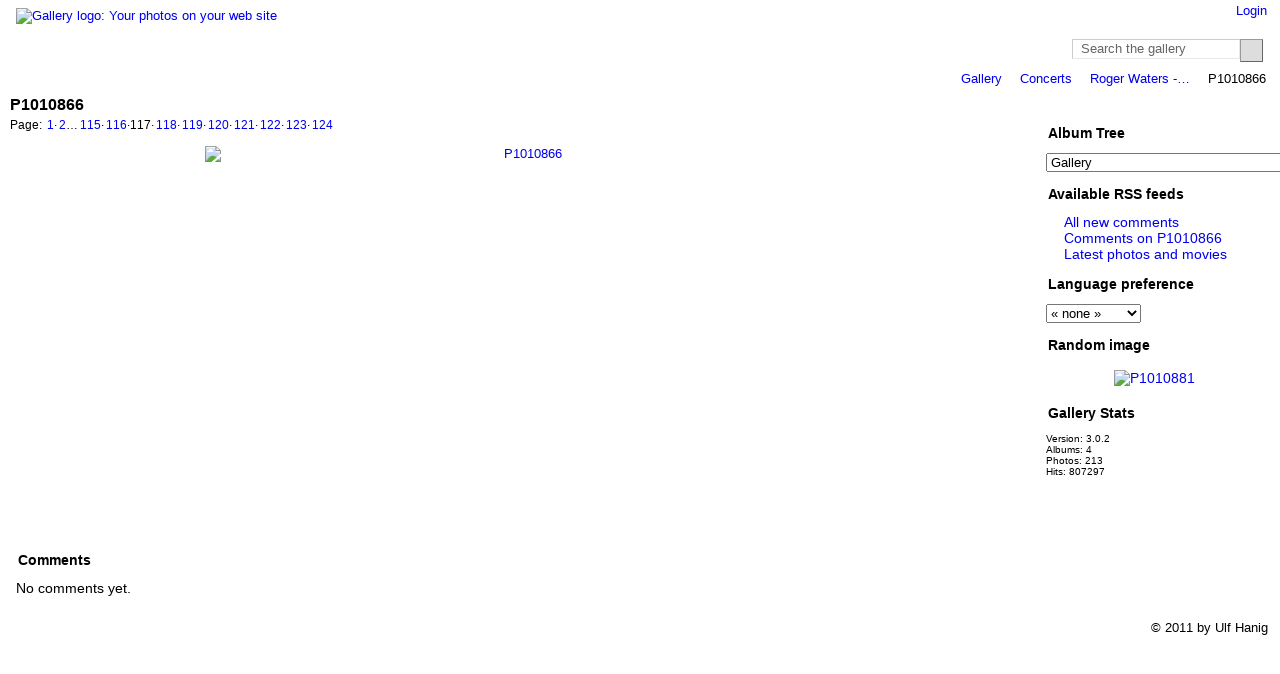

--- FILE ---
content_type: text/html; charset=UTF-8
request_url: https://gallery.ulf.cc/index.php/Concerts/Roger-Waters---The-Wall/P1010866
body_size: 4838
content:
<!DOCTYPE html PUBLIC "-//W3C//DTD XHTML 1.0 Transitional//EN"
"http://www.w3.org/TR/xhtml1/DTD/xhtml1-transitional.dtd">
<script type="text/javascript" src="/lib/gallery.show_full_size.js"></script>
<!-- Grey Dragon Theme v.3.0.8 (ColorPack: slateblue) - Copyright (c) 2009-2011 Serguei Dosyukov - All Rights Reserved -->
<html xmlns="http://www.w3.org/1999/xhtml"  xml:lang="en" lang="en"  >
<head>
<meta http-equiv="X-UA-Compatible" content="IE=9"/>
<meta http-equiv="content-type" content="text/html; charset=UTF-8" />
<title>P1010866</title>
<!-- Internet Explorer 9 Meta tags : Start -->
<meta name="application-name" content="P1010866" />
<meta name="msapplication-tooltip" content="Start P1010866" />
<meta name="msapplication-starturl" content="/index.php/" />
<meta name="msapplication-task" content="name=Gallery: Root Album; action-uri=/index.php/; icon-uri=favicon.ico" />
<!-- Internet Explorer 9 Meta tags : End -->

<link rel="shortcut icon" href="lib/images/favicon.ico" type="image/x-icon" />
<script type="text/javascript">
  var MSG_CANCEL = "Cancel";
</script>


<link rel="alternate" type="application/rss+xml" href="/index.php/rss/feed/gallery/album/146" />






	<meta property="og:image" content="https://gallery.ulf.cc/var/thumbs/Concerts/Roger-Waters---The-Wall/P1010866.JPG?m=1307717328"/>
			<meta property="og:title" content="P1010866"/>
			<meta property="og:type" content="article"/>
			<meta property="og:url" content="https://gallery.ulf.cc/index.php/Concerts/Roger-Waters---The-Wall/P1010866"/>
			<meta property="og:site_name" content="P1010866"/>
			<meta property="fb:app_id" content="136980943043143"/>



<!-- LOOKING FOR YOUR CSS? It's all been combined into the link below -->
<link rel="stylesheet" type="text/css" href="/index.php/combined/css/7b10a5412585671ad4f1f3b6e8d4abc7" media="screen,print,projection" />


<link rel="stylesheet" href="/themes/greydragon/css/colorpacks/slateblue/colors.css" type="text/css" media="screen,print,projection" />

<link rel="stylesheet" href="/themes/greydragon/css/framepacks/greydragon/frame.css" type="text/css" media="screen,print,projection" />
<!-- LOOKING FOR YOUR JAVASCRIPT? It's all been combined into the link below -->
<script type="text/javascript" src="/index.php/combined/javascript/65aa90b40889ba4a5ad3f7a1e67dedc2"></script>

<!--[if IE 6]>
  <link rel="stylesheet" href="/themes/greydragon/css/old_ie.css" type="text/css" media="screen,print,projection" />
<![endif]-->
</head>
<body  >
<div id="g-header">
<form action="/index.php/search" id="g-quick-search-form" class="g-short-form">
  <ul>
    <li>
      <label for="g-search">Search the gallery</label>
      <input type="text" name="q" id="g-search" class="text" />
    </li>
    <li>
      <input type="submit" value="Go" class="submit" />
    </li>
  </ul>
</form>
  <a id="g-logo" href="/index.php/" title="go back to the Gallery home">
    <img alt="Gallery logo: Your photos on your web site" src="/lib/images/logo.png" />
  </a>


<ul id='g-login-menu' class="g-inline ui-helper-clear-fix">
    <li>
  <a id='g-login-link'     class="g-dialog-link "
     href="/index.php/login/ajax"
     title="Login">
    Login  </a>
</li>
  </ul>

<ul class="g-breadcrumbs g-default"><li  class="g-first"><a href="/index.php/">Gallery</a></li><li ><a href="/index.php/Concerts">Concerts</a></li><li ><a href="/index.php/Concerts/Roger-Waters---The-Wall">Roger Waters -…</a></li><li class="g-active ">P1010866</li></ul></div>
<div id="g-main">
  <div id="g-main-in">
    <ul id="g-viewformat"><li><a title="Sidebar Left" href="/index.php/Concerts/Roger-Waters---The-Wall/P1010866?sb=left"><span class="ui-icon g-sidebar-left">Sidebar Left</span></a></li><li><a title="Sidebar Top" href="/index.php/Concerts/Roger-Waters---The-Wall/P1010866?sb=top"><span class="ui-icon g-sidebar-top">Sidebar Top</span></a></li><li><a title="No Sidebar" href="/index.php/Concerts/Roger-Waters---The-Wall/P1010866?sb=none"><span class="ui-icon g-sidebar-full">No Sidebar</span></a></li><li><a title="Sidebar Bottom" href="/index.php/Concerts/Roger-Waters---The-Wall/P1010866?sb=bottom"><span class="ui-icon g-sidebar-bottom">Sidebar Bottom</span></a></li><li><span class="ui-icon g-sidebar-right g-current">Sidebar Right</span></li></ul>    <div id="g-view-menu" class="g-buttonset">
      <ul  class="g-menu">
    <li>
  <a      class="g-menu-link g-fullsize-link"
     href="/var/albums/Concerts/Roger-Waters---The-Wall/P1010866.JPG?m=1307717328"
     title="View full size">
    View full size  </a>
</li>
    <li>
  <a id='g-comments-link'     class="g-menu-link "
     href="#comments"
     title="View comments on this item">
    View comments on this item  </a>
</li>
    <li>
  <a id='g-slideshow-link'     class="g-menu-link "
     href="javascript:cooliris.embed.show({maxScale:0,feed:'/index.php/rss/feed/gallery/album/146'})"
     title="View slideshow">
    View slideshow  </a>
</li>
    <li>
  <a id='g-exifdata-link'     class="g-menu-link g-dialog-link"
     href="/index.php/exif/show/264"
     title="Photo Details">
    Photo Details  </a>
</li>
    <li>
  <a id='g-download-fullsize-link'     class="g-menu-link "
     href="/index.php/downloadfullsize/send/264"
     title="Download Fullsize Image">
    Download Fullsize Image  </a>
</li>
  </ul>

    </div>
<div id="g-column-right"><div class="g-toolbar"><h1>&nbsp;</h1></div>
<div id="g-albumtree" class="g-block">
    <h2>Album Tree</h2>
    <div class="g-block-content">
    <select onchange="window.location=this.value">
<option value="/index.php/">Gallery</option>
<option value="/index.php/Concerts">&nbsp;&nbsp;Concerts</option>
<option value="/index.php/Concerts/Roger-Waters---The-Wall---18th-June-2011">&nbsp;&nbsp;&nbsp;&nbsp;Roger Waters - The Wall - 18th June 2011</option>
<option value="/index.php/Concerts/Roger-Waters---The-Wall">&nbsp;&nbsp;&nbsp;&nbsp;Roger Waters - The Wall - 4th June 2011</option>
<option value="/index.php/Concerts/The-Australian-Pink-Floyd-Show">&nbsp;&nbsp;&nbsp;&nbsp;The Australian Pink Floyd Show</option>
</select>
  </div>
</div>
<div id="g-rss" class="g-block">
    <h2>Available RSS feeds</h2>
    <div class="g-block-content">
    <ul id="g-feeds">
  <li style="clear: both;">
    <span class="ui-icon-left">
    <a href="/index.php/rss/feed/comment/newest">
      <span class="ui-icon ui-icon-signal-diag">&nbsp;</span>
      All new comments    </a>
    </span>
  </li>
  <li style="clear: both;">
    <span class="ui-icon-left">
    <a href="/index.php/rss/feed/comment/item/264">
      <span class="ui-icon ui-icon-signal-diag">&nbsp;</span>
      Comments on P1010866    </a>
    </span>
  </li>
  <li style="clear: both;">
    <span class="ui-icon-left">
    <a href="/index.php/rss/feed/gallery/latest">
      <span class="ui-icon ui-icon-signal-diag">&nbsp;</span>
      Latest photos and movies    </a>
    </span>
  </li>
</ul>
  </div>
</div>
<div id="g-user-language-block" class="g-block">
    <h2>Language preference</h2>
    <div class="g-block-content">
    <select name="g-select-session-locale" >
<option value="" selected="selected">« none »</option>
<option value="de_DE">Deutsch</option>
<option value="en_GB">English (UK)</option>
<option value="sv_SE">Svenska</option>
</select><script type="text/javascript">
  $("select[name=g-select-session-locale]").change(function() {
    var old_locale_preference = "";
    var locale = $(this).val();
    if (old_locale_preference == locale) {
      return;
    }

    var expires = -1;
    if (locale) {
      expires = 365;
    }
    $.cookie("g_locale", locale, {"expires": expires, "path": "/"});
    window.location.reload(true);
  });
</script>

  </div>
</div>
<div id="g-image-block" class="g-block">
    <h2>Random image</h2>
    <div class="g-block-content">
    <div class="g-image-block">
  <a href="/index.php/Concerts/Roger-Waters---The-Wall/P1010881">
   <img class="g-thumbnail" src="/var/thumbs/Concerts/Roger-Waters---The-Wall/P1010881.JPG?m=1307717538" alt="P1010881" width="200" height="113"/>  </a>
</div>
  </div>
</div>
<div id="g-gallerystats" class="g-block">
    <h2>Gallery Stats</h2>
    <div class="g-block-content">
    
<ul>
  <li>
    Version: 3.0.2  </li>
  <li>
    Albums: 4  </li>
  <li>
    Photos: 213  </li>
  <li>
    Hits: 807297  </li>
</ul>
  </div>
</div>

<div class="g-facebook_like">	
<iframe src="http://www.facebook.com/plugins/like.php?href=https://gallery.ulf.cc/index.php/Concerts/Roger-Waters---The-Wall/P1010866&amp;layout=standard&amp;show_faces=false
&amp;width=250
&amp;locale=
&amp;action=like
&amp;colorscheme=dark
&amp;height=25" 
scrolling="no" frameborder="0" 
style="border:none; 
overflow:hidden; 
width:250px; 
height:25px;" 
allowTransparency="true">
</iframe>
</div>
</div>
<div id="g-column-centerleft">  

<div id="g-item">
    <div id="g-info">
    <h1>P1010866</h1>
  </div>
  

<ul class="g-paginator">
  <li class="g-pagination">Page: <span><a href="/index.php/Concerts/Roger-Waters---The-Wall/P1010665" title="Page 1">1</a></span>&middot;<span><a href="/index.php/Concerts/Roger-Waters---The-Wall/P1010664" title="Page 2">2</a></span>&hellip;<span><a href="/index.php/Concerts/Roger-Waters---The-Wall/P1010862" title="Page 115">115</a></span>&middot;<span><a href="/index.php/Concerts/Roger-Waters---The-Wall/P1010864" title="Page 116">116</a></span>&middot;<span>117</span>&middot;<span><a href="/index.php/Concerts/Roger-Waters---The-Wall/P1010867" title="Page 118">118</a></span>&middot;<span><a href="/index.php/Concerts/Roger-Waters---The-Wall/P1010868" title="Page 119">119</a></span>&middot;<span><a href="/index.php/Concerts/Roger-Waters---The-Wall/P1010869" title="Page 120">120</a></span>&middot;<span><a href="/index.php/Concerts/Roger-Waters---The-Wall/P1010870" title="Page 121">121</a></span>&middot;<span><a href="/index.php/Concerts/Roger-Waters---The-Wall/P1010875" title="Page 122">122</a></span>&middot;<span><a href="/index.php/Concerts/Roger-Waters---The-Wall/P1010876" title="Page 123">123</a></span>&middot;<span><a href="/index.php/Concerts/Roger-Waters---The-Wall/P1010881" title="Page 124">124</a></span></li>   
  <li class="g-navigation">
      <a title="first" id="g-navi-first" href="/index.php/Concerts/Roger-Waters---The-Wall/P1010665"><span class="ui-icon ui-icon-first">&nbsp;</span></a>
  
      <a title="previous" id="g-navi-prev" href="/index.php/Concerts/Roger-Waters---The-Wall/P1010864"><span class="ui-icon ui-icon-prev">&nbsp;</span></a>
  
      <a title="up" id="g-navi-parent" href="/index.php/Concerts/Roger-Waters---The-Wall"><span class="ui-icon ui-icon-parent">&nbsp;</span></a>
  
      <a title="next" class="ui-right" id="g-navi-next" href="/index.php/Concerts/Roger-Waters---The-Wall/P1010867"><span class="ui-icon ui-icon-next">&nbsp;</span></a>
  
        <a title="last" class="ui-right" id="g-navi-last" href="/index.php/Concerts/Roger-Waters---The-Wall/P1010881"><span class="ui-icon ui-icon-last">&nbsp;</span></a>
    </li>
</ul>      <div id="g-photo">
            <div class="g-resize" style="margin-left: -320px; ">
                        <a title="P1010665" class="g-sb-preview g-hide" rel="g-preview" href="/var/albums/Concerts/Roger-Waters---The-Wall/P1010665.JPG?m=1307714687">&nbsp;</a>
            
                                      <a title="P1010664" class="g-sb-preview g-hide" rel="g-preview" href="/var/albums/Concerts/Roger-Waters---The-Wall/P1010664.JPG?m=1307714634">&nbsp;</a>
            
                                      <a title="P1010709" class="g-sb-preview g-hide" rel="g-preview" href="/var/albums/Concerts/Roger-Waters---The-Wall/P1010709.JPG?m=1307715236">&nbsp;</a>
            
                                      <a title="P1010670" class="g-sb-preview g-hide" rel="g-preview" href="/var/albums/Concerts/Roger-Waters---The-Wall/P1010670.JPG?m=1307714719">&nbsp;</a>
            
                                      <a title="P1010671" class="g-sb-preview g-hide" rel="g-preview" href="/var/albums/Concerts/Roger-Waters---The-Wall/P1010671.JPG?m=1307714753">&nbsp;</a>
            
                                      <a title="P1010672" class="g-sb-preview g-hide" rel="g-preview" href="/var/albums/Concerts/Roger-Waters---The-Wall/P1010672.JPG?m=1307714788">&nbsp;</a>
            
                                      <a title="P1010677" class="g-sb-preview g-hide" rel="g-preview" href="/var/albums/Concerts/Roger-Waters---The-Wall/P1010677.JPG?m=1307714824">&nbsp;</a>
            
                                      <a title="P1010679" class="g-sb-preview g-hide" rel="g-preview" href="/var/albums/Concerts/Roger-Waters---The-Wall/P1010679.JPG?m=1307714842">&nbsp;</a>
            
                                      <a title="P1010680" class="g-sb-preview g-hide" rel="g-preview" href="/var/albums/Concerts/Roger-Waters---The-Wall/P1010680.JPG?m=1307714853">&nbsp;</a>
            
                                      <a title="P1010681" class="g-sb-preview g-hide" rel="g-preview" href="/var/albums/Concerts/Roger-Waters---The-Wall/P1010681.JPG?m=1307714886">&nbsp;</a>
            
                                      <a title="P1010683" class="g-sb-preview g-hide" rel="g-preview" href="/var/albums/Concerts/Roger-Waters---The-Wall/P1010683.JPG?m=1307714925">&nbsp;</a>
            
                                      <a title="P1010686" class="g-sb-preview g-hide" rel="g-preview" href="/var/albums/Concerts/Roger-Waters---The-Wall/P1010686.JPG?m=1307714961">&nbsp;</a>
            
                                      <a title="P1010687" class="g-sb-preview g-hide" rel="g-preview" href="/var/albums/Concerts/Roger-Waters---The-Wall/P1010687.JPG?m=1307714987">&nbsp;</a>
            
                                      <a title="P1010688" class="g-sb-preview g-hide" rel="g-preview" href="/var/albums/Concerts/Roger-Waters---The-Wall/P1010688.JPG?m=1307715024">&nbsp;</a>
            
                                      <a title="P1010689" class="g-sb-preview g-hide" rel="g-preview" href="/var/albums/Concerts/Roger-Waters---The-Wall/P1010689.JPG?m=1307715044">&nbsp;</a>
            
                                      <a title="P1010693" class="g-sb-preview g-hide" rel="g-preview" href="/var/albums/Concerts/Roger-Waters---The-Wall/P1010693.JPG?m=1307715056">&nbsp;</a>
            
                                      <a title="P1010695" class="g-sb-preview g-hide" rel="g-preview" href="/var/albums/Concerts/Roger-Waters---The-Wall/P1010695.JPG?m=1307715122">&nbsp;</a>
            
                                      <a title="P1010696" class="g-sb-preview g-hide" rel="g-preview" href="/var/albums/Concerts/Roger-Waters---The-Wall/P1010696.JPG?m=1307715136">&nbsp;</a>
            
                                      <a title="P1010697" class="g-sb-preview g-hide" rel="g-preview" href="/var/albums/Concerts/Roger-Waters---The-Wall/P1010697.JPG?m=1307715149">&nbsp;</a>
            
                                      <a title="P1010698" class="g-sb-preview g-hide" rel="g-preview" href="/var/albums/Concerts/Roger-Waters---The-Wall/P1010698.JPG?m=1307715174">&nbsp;</a>
            
                                      <a title="P1010699" class="g-sb-preview g-hide" rel="g-preview" href="/var/albums/Concerts/Roger-Waters---The-Wall/P1010699.JPG?m=1307715199">&nbsp;</a>
            
                                      <a title="P1010710" class="g-sb-preview g-hide" rel="g-preview" href="/var/albums/Concerts/Roger-Waters---The-Wall/P1010710.JPG?m=1307715258">&nbsp;</a>
            
                                      <a title="P1010711" class="g-sb-preview g-hide" rel="g-preview" href="/var/albums/Concerts/Roger-Waters---The-Wall/P1010711.JPG?m=1307715280">&nbsp;</a>
            
                                      <a title="P1010717" class="g-sb-preview g-hide" rel="g-preview" href="/var/albums/Concerts/Roger-Waters---The-Wall/P1010717.JPG?m=1307715302">&nbsp;</a>
            
                                      <a title="P1010718" class="g-sb-preview g-hide" rel="g-preview" href="/var/albums/Concerts/Roger-Waters---The-Wall/P1010718.JPG?m=1307715325">&nbsp;</a>
            
                                      <a title="P1010719" class="g-sb-preview g-hide" rel="g-preview" href="/var/albums/Concerts/Roger-Waters---The-Wall/P1010719.JPG?m=1307715355">&nbsp;</a>
            
                                      <a title="P1010720" class="g-sb-preview g-hide" rel="g-preview" href="/var/albums/Concerts/Roger-Waters---The-Wall/P1010720.JPG?m=1307715374">&nbsp;</a>
            
                                      <a title="P1010721" class="g-sb-preview g-hide" rel="g-preview" href="/var/albums/Concerts/Roger-Waters---The-Wall/P1010721.JPG?m=1307715383">&nbsp;</a>
            
                                      <a title="P1010722" class="g-sb-preview g-hide" rel="g-preview" href="/var/albums/Concerts/Roger-Waters---The-Wall/P1010722.JPG?m=1307715394">&nbsp;</a>
            
                                      <a title="P1010723" class="g-sb-preview g-hide" rel="g-preview" href="/var/albums/Concerts/Roger-Waters---The-Wall/P1010723.JPG?m=1307715404">&nbsp;</a>
            
                                      <a title="P1010724" class="g-sb-preview g-hide" rel="g-preview" href="/var/albums/Concerts/Roger-Waters---The-Wall/P1010724.JPG?m=1307715419">&nbsp;</a>
            
                                      <a title="P1010661" class="g-sb-preview g-hide" rel="g-preview" href="/var/albums/Concerts/Roger-Waters---The-Wall/P1010661.JPG?m=1307714615">&nbsp;</a>
            
                                      <a title="P1010730" class="g-sb-preview g-hide" rel="g-preview" href="/var/albums/Concerts/Roger-Waters---The-Wall/P1010730.JPG?m=1307715441">&nbsp;</a>
            
                                      <a title="P1010736" class="g-sb-preview g-hide" rel="g-preview" href="/var/albums/Concerts/Roger-Waters---The-Wall/P1010736.JPG?m=1307715470">&nbsp;</a>
            
                                      <a title="P1010737" class="g-sb-preview g-hide" rel="g-preview" href="/var/albums/Concerts/Roger-Waters---The-Wall/P1010737.JPG?m=1307715484">&nbsp;</a>
            
                                      <a title="P1010744" class="g-sb-preview g-hide" rel="g-preview" href="/var/albums/Concerts/Roger-Waters---The-Wall/P1010744.JPG?m=1307715507">&nbsp;</a>
            
                                      <a title="P1010750" class="g-sb-preview g-hide" rel="g-preview" href="/var/albums/Concerts/Roger-Waters---The-Wall/P1010750.JPG?m=1307715531">&nbsp;</a>
            
                                      <a title="P1010751" class="g-sb-preview g-hide" rel="g-preview" href="/var/albums/Concerts/Roger-Waters---The-Wall/P1010751.JPG?m=1307715561">&nbsp;</a>
            
                                      <a title="P1010752" class="g-sb-preview g-hide" rel="g-preview" href="/var/albums/Concerts/Roger-Waters---The-Wall/P1010752.JPG?m=1307715582">&nbsp;</a>
            
                                      <a title="P1010753" class="g-sb-preview g-hide" rel="g-preview" href="/var/albums/Concerts/Roger-Waters---The-Wall/P1010753.JPG?m=1307715595">&nbsp;</a>
            
                                      <a title="P1010756" class="g-sb-preview g-hide" rel="g-preview" href="/var/albums/Concerts/Roger-Waters---The-Wall/P1010756.JPG?m=1307715615">&nbsp;</a>
            
                                      <a title="P1010757" class="g-sb-preview g-hide" rel="g-preview" href="/var/albums/Concerts/Roger-Waters---The-Wall/P1010757.JPG?m=1307715627">&nbsp;</a>
            
                                      <a title="P1010758" class="g-sb-preview g-hide" rel="g-preview" href="/var/albums/Concerts/Roger-Waters---The-Wall/P1010758.JPG?m=1307715653">&nbsp;</a>
            
                                      <a title="P1010759" class="g-sb-preview g-hide" rel="g-preview" href="/var/albums/Concerts/Roger-Waters---The-Wall/P1010759.JPG?m=1307715667">&nbsp;</a>
            
                                      <a title="P1010760" class="g-sb-preview g-hide" rel="g-preview" href="/var/albums/Concerts/Roger-Waters---The-Wall/P1010760.JPG?m=1307715689">&nbsp;</a>
            
                                      <a title="P1010761" class="g-sb-preview g-hide" rel="g-preview" href="/var/albums/Concerts/Roger-Waters---The-Wall/P1010761.JPG?m=1307715712">&nbsp;</a>
            
                                      <a title="P1010763" class="g-sb-preview g-hide" rel="g-preview" href="/var/albums/Concerts/Roger-Waters---The-Wall/P1010763.JPG?m=1307715741">&nbsp;</a>
            
                                      <a title="P1010766" class="g-sb-preview g-hide" rel="g-preview" href="/var/albums/Concerts/Roger-Waters---The-Wall/P1010766.JPG?m=1307715768">&nbsp;</a>
            
                                      <a title="P1010768" class="g-sb-preview g-hide" rel="g-preview" href="/var/albums/Concerts/Roger-Waters---The-Wall/P1010768.JPG?m=1307715797">&nbsp;</a>
            
                                      <a title="P1010769" class="g-sb-preview g-hide" rel="g-preview" href="/var/albums/Concerts/Roger-Waters---The-Wall/P1010769.JPG?m=1307715821">&nbsp;</a>
            
                                      <a title="P1010770" class="g-sb-preview g-hide" rel="g-preview" href="/var/albums/Concerts/Roger-Waters---The-Wall/P1010770.JPG?m=1307715846">&nbsp;</a>
            
                                      <a title="P1010773" class="g-sb-preview g-hide" rel="g-preview" href="/var/albums/Concerts/Roger-Waters---The-Wall/P1010773.JPG?m=1307715867">&nbsp;</a>
            
                                      <a title="P1010774" class="g-sb-preview g-hide" rel="g-preview" href="/var/albums/Concerts/Roger-Waters---The-Wall/P1010774.JPG?m=1307715893">&nbsp;</a>
            
                                      <a title="P1010775" class="g-sb-preview g-hide" rel="g-preview" href="/var/albums/Concerts/Roger-Waters---The-Wall/P1010775.JPG?m=1307715918">&nbsp;</a>
            
                                      <a title="P1010776" class="g-sb-preview g-hide" rel="g-preview" href="/var/albums/Concerts/Roger-Waters---The-Wall/P1010776.JPG?m=1307715940">&nbsp;</a>
            
                                      <a title="P1010777" class="g-sb-preview g-hide" rel="g-preview" href="/var/albums/Concerts/Roger-Waters---The-Wall/P1010777.JPG?m=1307715961">&nbsp;</a>
            
                                      <a title="P1010778" class="g-sb-preview g-hide" rel="g-preview" href="/var/albums/Concerts/Roger-Waters---The-Wall/P1010778.JPG?m=1307715982">&nbsp;</a>
            
                                      <a title="P1010779" class="g-sb-preview g-hide" rel="g-preview" href="/var/albums/Concerts/Roger-Waters---The-Wall/P1010779.JPG?m=1307716001">&nbsp;</a>
            
                                      <a title="P1010780" class="g-sb-preview g-hide" rel="g-preview" href="/var/albums/Concerts/Roger-Waters---The-Wall/P1010780.JPG?m=1307716019">&nbsp;</a>
            
                                      <a title="P1010781" class="g-sb-preview g-hide" rel="g-preview" href="/var/albums/Concerts/Roger-Waters---The-Wall/P1010781.JPG?m=1307716036">&nbsp;</a>
            
                                      <a title="P1010783" class="g-sb-preview g-hide" rel="g-preview" href="/var/albums/Concerts/Roger-Waters---The-Wall/P1010783.JPG?m=1307716060">&nbsp;</a>
            
                                      <a title="P1010784" class="g-sb-preview g-hide" rel="g-preview" href="/var/albums/Concerts/Roger-Waters---The-Wall/P1010784.JPG?m=1307716079">&nbsp;</a>
            
                                      <a title="P1010787" class="g-sb-preview g-hide" rel="g-preview" href="/var/albums/Concerts/Roger-Waters---The-Wall/P1010787.JPG?m=1307716098">&nbsp;</a>
            
                                      <a title="P1010788" class="g-sb-preview g-hide" rel="g-preview" href="/var/albums/Concerts/Roger-Waters---The-Wall/P1010788.JPG?m=1307716113">&nbsp;</a>
            
                                      <a title="P1010789" class="g-sb-preview g-hide" rel="g-preview" href="/var/albums/Concerts/Roger-Waters---The-Wall/P1010789.JPG?m=1307716140">&nbsp;</a>
            
                                      <a title="P1010790" class="g-sb-preview g-hide" rel="g-preview" href="/var/albums/Concerts/Roger-Waters---The-Wall/P1010790.JPG?m=1307716164">&nbsp;</a>
            
                                      <a title="P1010792" class="g-sb-preview g-hide" rel="g-preview" href="/var/albums/Concerts/Roger-Waters---The-Wall/P1010792.JPG?m=1307716179">&nbsp;</a>
            
                                      <a title="P1010793" class="g-sb-preview g-hide" rel="g-preview" href="/var/albums/Concerts/Roger-Waters---The-Wall/P1010793.JPG?m=1307716202">&nbsp;</a>
            
                                      <a title="P1010794" class="g-sb-preview g-hide" rel="g-preview" href="/var/albums/Concerts/Roger-Waters---The-Wall/P1010794.JPG?m=1307716225">&nbsp;</a>
            
                                      <a title="P1010795" class="g-sb-preview g-hide" rel="g-preview" href="/var/albums/Concerts/Roger-Waters---The-Wall/P1010795.JPG?m=1307716253">&nbsp;</a>
            
                                      <a title="P1010797" class="g-sb-preview g-hide" rel="g-preview" href="/var/albums/Concerts/Roger-Waters---The-Wall/P1010797.JPG?m=1307716281">&nbsp;</a>
            
                                      <a title="P1010798" class="g-sb-preview g-hide" rel="g-preview" href="/var/albums/Concerts/Roger-Waters---The-Wall/P1010798.JPG?m=1307716315">&nbsp;</a>
            
                                      <a title="P1010799" class="g-sb-preview g-hide" rel="g-preview" href="/var/albums/Concerts/Roger-Waters---The-Wall/P1010799.JPG?m=1307716343">&nbsp;</a>
            
                                      <a title="P1010800" class="g-sb-preview g-hide" rel="g-preview" href="/var/albums/Concerts/Roger-Waters---The-Wall/P1010800.JPG?m=1307716375">&nbsp;</a>
            
                                      <a title="P1010803" class="g-sb-preview g-hide" rel="g-preview" href="/var/albums/Concerts/Roger-Waters---The-Wall/P1010803.JPG?m=1307716402">&nbsp;</a>
            
                                      <a title="P1010804" class="g-sb-preview g-hide" rel="g-preview" href="/var/albums/Concerts/Roger-Waters---The-Wall/P1010804.JPG?m=1307716430">&nbsp;</a>
            
                                      <a title="P1010805" class="g-sb-preview g-hide" rel="g-preview" href="/var/albums/Concerts/Roger-Waters---The-Wall/P1010805.JPG?m=1307716456">&nbsp;</a>
            
                                      <a title="P1010809" class="g-sb-preview g-hide" rel="g-preview" href="/var/albums/Concerts/Roger-Waters---The-Wall/P1010809.JPG?m=1307716483">&nbsp;</a>
            
                                      <a title="P1010815" class="g-sb-preview g-hide" rel="g-preview" href="/var/albums/Concerts/Roger-Waters---The-Wall/P1010815.JPG?m=1307716502">&nbsp;</a>
            
                                      <a title="P1010818" class="g-sb-preview g-hide" rel="g-preview" href="/var/albums/Concerts/Roger-Waters---The-Wall/P1010818.JPG?m=1307716526">&nbsp;</a>
            
                                      <a title="P1010821" class="g-sb-preview g-hide" rel="g-preview" href="/var/albums/Concerts/Roger-Waters---The-Wall/P1010821.JPG?m=1307716541">&nbsp;</a>
            
                                      <a title="P1010822" class="g-sb-preview g-hide" rel="g-preview" href="/var/albums/Concerts/Roger-Waters---The-Wall/P1010822.JPG?m=1307716565">&nbsp;</a>
            
                                      <a title="P1010823" class="g-sb-preview g-hide" rel="g-preview" href="/var/albums/Concerts/Roger-Waters---The-Wall/P1010823.JPG?m=1307716587">&nbsp;</a>
            
                                      <a title="P1010824" class="g-sb-preview g-hide" rel="g-preview" href="/var/albums/Concerts/Roger-Waters---The-Wall/P1010824.JPG?m=1307716615">&nbsp;</a>
            
                                      <a title="P1010825" class="g-sb-preview g-hide" rel="g-preview" href="/var/albums/Concerts/Roger-Waters---The-Wall/P1010825.JPG?m=1307716636">&nbsp;</a>
            
                                      <a title="P1010826" class="g-sb-preview g-hide" rel="g-preview" href="/var/albums/Concerts/Roger-Waters---The-Wall/P1010826.JPG?m=1307716656">&nbsp;</a>
            
                                      <a title="P1010827" class="g-sb-preview g-hide" rel="g-preview" href="/var/albums/Concerts/Roger-Waters---The-Wall/P1010827.JPG?m=1307716676">&nbsp;</a>
            
                                      <a title="P1010828" class="g-sb-preview g-hide" rel="g-preview" href="/var/albums/Concerts/Roger-Waters---The-Wall/P1010828.JPG?m=1307716701">&nbsp;</a>
            
                                      <a title="P1010830" class="g-sb-preview g-hide" rel="g-preview" href="/var/albums/Concerts/Roger-Waters---The-Wall/P1010830.JPG?m=1307716719">&nbsp;</a>
            
                                      <a title="P1010831" class="g-sb-preview g-hide" rel="g-preview" href="/var/albums/Concerts/Roger-Waters---The-Wall/P1010831.JPG?m=1307716739">&nbsp;</a>
            
                                      <a title="P1010832" class="g-sb-preview g-hide" rel="g-preview" href="/var/albums/Concerts/Roger-Waters---The-Wall/P1010832.JPG?m=1307716760">&nbsp;</a>
            
                                      <a title="P1010833" class="g-sb-preview g-hide" rel="g-preview" href="/var/albums/Concerts/Roger-Waters---The-Wall/P1010833.JPG?m=1307716782">&nbsp;</a>
            
                                      <a title="P1010834" class="g-sb-preview g-hide" rel="g-preview" href="/var/albums/Concerts/Roger-Waters---The-Wall/P1010834.JPG?m=1307716806">&nbsp;</a>
            
                                      <a title="P1010835" class="g-sb-preview g-hide" rel="g-preview" href="/var/albums/Concerts/Roger-Waters---The-Wall/P1010835.JPG?m=1307716826">&nbsp;</a>
            
                                      <a title="P1010836" class="g-sb-preview g-hide" rel="g-preview" href="/var/albums/Concerts/Roger-Waters---The-Wall/P1010836.JPG?m=1307716851">&nbsp;</a>
            
                                      <a title="P1010837" class="g-sb-preview g-hide" rel="g-preview" href="/var/albums/Concerts/Roger-Waters---The-Wall/P1010837.JPG?m=1307716874">&nbsp;</a>
            
                                      <a title="P1010838" class="g-sb-preview g-hide" rel="g-preview" href="/var/albums/Concerts/Roger-Waters---The-Wall/P1010838.JPG?m=1307716900">&nbsp;</a>
            
                                      <a title="P1010839" class="g-sb-preview g-hide" rel="g-preview" href="/var/albums/Concerts/Roger-Waters---The-Wall/P1010839.JPG?m=1307716917">&nbsp;</a>
            
                                      <a title="P1010840" class="g-sb-preview g-hide" rel="g-preview" href="/var/albums/Concerts/Roger-Waters---The-Wall/P1010840.JPG?m=1307716936">&nbsp;</a>
            
                                      <a title="P1010841" class="g-sb-preview g-hide" rel="g-preview" href="/var/albums/Concerts/Roger-Waters---The-Wall/P1010841.JPG?m=1307716961">&nbsp;</a>
            
                                      <a title="P1010842" class="g-sb-preview g-hide" rel="g-preview" href="/var/albums/Concerts/Roger-Waters---The-Wall/P1010842.JPG?m=1307716979">&nbsp;</a>
            
                                      <a title="P1010843" class="g-sb-preview g-hide" rel="g-preview" href="/var/albums/Concerts/Roger-Waters---The-Wall/P1010843.JPG?m=1307716999">&nbsp;</a>
            
                                      <a title="P1010844" class="g-sb-preview g-hide" rel="g-preview" href="/var/albums/Concerts/Roger-Waters---The-Wall/P1010844.JPG?m=1307717022">&nbsp;</a>
            
                                      <a title="P1010845" class="g-sb-preview g-hide" rel="g-preview" href="/var/albums/Concerts/Roger-Waters---The-Wall/P1010845.JPG?m=1307717045">&nbsp;</a>
            
                                      <a title="P1010847" class="g-sb-preview g-hide" rel="g-preview" href="/var/albums/Concerts/Roger-Waters---The-Wall/P1010847.JPG?m=1307717063">&nbsp;</a>
            
                                      <a title="P1010848" class="g-sb-preview g-hide" rel="g-preview" href="/var/albums/Concerts/Roger-Waters---The-Wall/P1010848.JPG?m=1307717088">&nbsp;</a>
            
                                      <a title="P1010849" class="g-sb-preview g-hide" rel="g-preview" href="/var/albums/Concerts/Roger-Waters---The-Wall/P1010849.JPG?m=1307717108">&nbsp;</a>
            
                                      <a title="P1010850" class="g-sb-preview g-hide" rel="g-preview" href="/var/albums/Concerts/Roger-Waters---The-Wall/P1010850.JPG?m=1307717123">&nbsp;</a>
            
                                      <a title="P1010851" class="g-sb-preview g-hide" rel="g-preview" href="/var/albums/Concerts/Roger-Waters---The-Wall/P1010851.JPG?m=1307717143">&nbsp;</a>
            
                                      <a title="P1010852" class="g-sb-preview g-hide" rel="g-preview" href="/var/albums/Concerts/Roger-Waters---The-Wall/P1010852.JPG?m=1307717161">&nbsp;</a>
            
                                      <a title="P1010853" class="g-sb-preview g-hide" rel="g-preview" href="/var/albums/Concerts/Roger-Waters---The-Wall/P1010853.JPG?m=1307717177">&nbsp;</a>
            
                                      <a title="P1010854" class="g-sb-preview g-hide" rel="g-preview" href="/var/albums/Concerts/Roger-Waters---The-Wall/P1010854.JPG?m=1307717195">&nbsp;</a>
            
                                      <a title="P1010855" class="g-sb-preview g-hide" rel="g-preview" href="/var/albums/Concerts/Roger-Waters---The-Wall/P1010855.JPG?m=1307717216">&nbsp;</a>
            
                                      <a title="P1010861" class="g-sb-preview g-hide" rel="g-preview" href="/var/albums/Concerts/Roger-Waters---The-Wall/P1010861.JPG?m=1307717246">&nbsp;</a>
            
                                      <a title="P1010862" class="g-sb-preview g-hide" rel="g-preview" href="/var/albums/Concerts/Roger-Waters---The-Wall/P1010862.JPG?m=1307717276">&nbsp;</a>
            
                                      <a title="P1010864" class="g-sb-preview g-hide" rel="g-preview" href="/var/albums/Concerts/Roger-Waters---The-Wall/P1010864.JPG?m=1307717302">&nbsp;</a>
            
                             <a style="display: static;" title="P1010866" class="g-sb-preview" rel="g-preview" href="/var/albums/Concerts/Roger-Waters---The-Wall/P1010866.JPG?m=1307717328">
           <img id="g-photo-id-264" class="g-resize" alt="P1010866" src="/var/resizes/Concerts/Roger-Waters---The-Wall/P1010866.JPG?m=1307717329" width="640" height="360"/>           </a>
                              <a title="P1010867" class="g-sb-preview g-hide" rel="g-preview" href="/var/albums/Concerts/Roger-Waters---The-Wall/P1010867.JPG?m=1307717360">&nbsp;</a>
            
                                      <a title="P1010868" class="g-sb-preview g-hide" rel="g-preview" href="/var/albums/Concerts/Roger-Waters---The-Wall/P1010868.JPG?m=1307717390">&nbsp;</a>
            
                                      <a title="P1010869" class="g-sb-preview g-hide" rel="g-preview" href="/var/albums/Concerts/Roger-Waters---The-Wall/P1010869.JPG?m=1307717425">&nbsp;</a>
            
                                      <a title="P1010870" class="g-sb-preview g-hide" rel="g-preview" href="/var/albums/Concerts/Roger-Waters---The-Wall/P1010870.JPG?m=1307717456">&nbsp;</a>
            
                                      <a title="P1010875" class="g-sb-preview g-hide" rel="g-preview" href="/var/albums/Concerts/Roger-Waters---The-Wall/P1010875.JPG?m=1307717486">&nbsp;</a>
            
                                      <a title="P1010876" class="g-sb-preview g-hide" rel="g-preview" href="/var/albums/Concerts/Roger-Waters---The-Wall/P1010876.JPG?m=1307717521">&nbsp;</a>
            
                                      <a title="P1010881" class="g-sb-preview g-hide" rel="g-preview" href="/var/albums/Concerts/Roger-Waters---The-Wall/P1010881.JPG?m=1307717538">&nbsp;</a>
            
                                 </div>
      </div>
      <a name="comments"></a>
<div id="g-comments" class="g-block">
    <h2>Comments</h2>
    <div class="g-block-content">
    
<div id="g-comment-detail">
    <p class="g-no-comments">
        No comments yet.       </p>
  <ul>
    <li class="g-no-comments">&nbsp;</li>
  </ul>
  
    <a name="comment-form" id="g-comment-form-anchor"></a>
</div>
  </div>
</div>
</div>
<script type="text/javascript">
  if (document.images) {
    var image_preload_n = new Image();
    image_preload_n.src = "/var/resizes/Concerts/Roger-Waters---The-Wall/P1010867.JPG?m=1307717361";
    var image_preload_p = new Image();
    image_preload_p.src = "/var/resizes/Concerts/Roger-Waters---The-Wall/P1010864.JPG?m=1307717303";
  }
</script>
    </div> 
  </div>
</div>
<div id="g-footer">
    <ul id="g-footer-rightside"><li>©  2011 by Ulf Hanig</li></ul>
</div>

<script src="https://e.cooliris.com/slideshow/v/37732/go.js" type="text/javascript"></script></body>
</html>


--- FILE ---
content_type: text/css; charset=UTF-8
request_url: https://gallery.ulf.cc/index.php/combined/css/7b10a5412585671ad4f1f3b6e8d4abc7
body_size: 11915
content:
/* modules/gallery/css/gallery.css */
/**
 * Gallery 3 core module styles
 *
 * Sheet organization:
 *  1)  End-user
 *  2)  Admin
 *  3)  Right to left language styles
 */

/** *******************************************************************
 * 1) End-user
 **********************************************************************/

/* Uploader ~~~~~~~~~~~~~~~~~~~~~~~~~~~~~~ */

#g-add-photos-canvas,
#g-add-photos-status {
  width: 469px;
}

#g-add-photos-canvas {
  border: 1px solid  #ccc;
  height: 200px;
  margin: .5em 0;
  padding: 2.8em 0 0 0;
  overflow: auto;
  position: relative;
}

#g-add-photos-canvas object,
#g-add-photos-button {
  left: 90px;
  margin: .5em 0;
  padding: .4em 1em;
  position: absolute;
  top: 0;
  width: 300px;
}

#g-add-photos-canvas object {
  z-index: 100;
}

#g-add-photos-canvas .uploadifyQueue {
  margin-top: .5em;
}

#g-add-photos-canvas .uploadifyQueueItem {
  margin: 0;
}

#g-add-photos-button {
  z-index: 1;
}

#g-add-photos-status {
  border: 1px solid #ccc;
  height: 125px;
  margin: .4em 0;
  overflow: auto;
}

#g-add-photos-status .g-message-block {
  border: none;
}

#g-add-photos-status #g-action-status li {
  margin: 0 0 1px 0;
  padding-top: .7em;
  width: 433px;
}

#g-add-photos-form .g-breadcrumbs {
  margin: 0;
}

#g-add-photos-form p {
  margin-bottom: 0
}

#g-add-photos-status-message {
  float: right;
}

/* Permissions ~~~~~~~~~~~~~~~~~~~~~~~~~~~~ */

#g-edit-permissions-form {
  clear: both;
}

#g-edit-permissions-form th {
  text-align: center;
}

#g-permissions .g-denied,
#g-permissions .g-allowed {
  text-align: center;
  vertical-align: middle;
}

/* Move items ~~~~~~~~~~~~~~~~~~~~~~~~~~~~ */

#g-move ul {
  padding-left: 1em;
}

#g-move .selected {
  background: #999;
}

/* In-place edit ~~~~~~~~~~~~~~~~~~~~~~~~~ */

#g-in-place-edit-form ul {
  margin: 0;
}

/* User profile ~~~~~~~~~~~~~~~~~~~~~~~~~ */

#g-user-profile h1 {
  margin: 1em 0;
}

#g-user-profile .g-avatar {
  margin-right: .6em;
}

#g-user-profile .g-block {
  margin-top: 0;
}

#g-user-profile .g-block-content {
  margin-top: 0;
}

#g-user-profile th,
#g-user-profile td {
  border: none;
}

#g-user-profile th {
  white-space: nowrap;
  width: 1%;
}

/** *******************************************************************
 * 2) Admin
 **********************************************************************/

.g-task-log {
  border: 1px solid #000;
  height: 400px;
  margin: .6em 0;
  overflow: auto;
  padding: .4em
}

#g-languages-form table {
  width: 40%;
  margin: 0 3em 1em 0;
}

#g-languages-form input {
  clear: both;
}

#g-translations ol {
  margin: 0 0 1em 2em;
}
#g-translations ol li {
  list-style-type: decimal;
  line-height: 150%;
}

#g-translations .g-button {
  padding: .5em;
  margin-bottom: 1em;
}

/** *******************************************************************
 * 3) Right to left language styles
 **********************************************************************/

.rtl #g-add-photos-status #g-action-status li {
  width: 407px;
}

.rtl #g-block-admin .g-left {
  margin-left: 1em;
  margin-right: 0;
}

.rtl #g-user-profile .g-avatar {
  margin-left: .6em;
}

.rtl #g-languages-form table {
  margin: 0 0 1em 3em;
}

.rtl #g-translations ol {
  margin: 0 2em 1em 0;
}

.rtl #g-add-photos-status-message {
  float: left;
}

/* lib/uploadify/uploadify.css */
/*
Uploadify v2.1.0
Release Date: August 24, 2009

Copyright (c) 2009 Ronnie Garcia, Travis Nickels

Permission is hereby granted, free of charge, to any person obtaining a copy
of this software and associated documentation files (the "Software"), to deal
in the Software without restriction, including without limitation the rights
to use, copy, modify, merge, publish, distribute, sublicense, and/or sell
copies of the Software, and to permit persons to whom the Software is
furnished to do so, subject to the following conditions:

The above copyright notice and this permission notice shall be included in
all copies or substantial portions of the Software.

THE SOFTWARE IS PROVIDED "AS IS", WITHOUT WARRANTY OF ANY KIND, EXPRESS OR
IMPLIED, INCLUDING BUT NOT LIMITED TO THE WARRANTIES OF MERCHANTABILITY,
FITNESS FOR A PARTICULAR PURPOSE AND NONINFRINGEMENT. IN NO EVENT SHALL THE
AUTHORS OR COPYRIGHT HOLDERS BE LIABLE FOR ANY CLAIM, DAMAGES OR OTHER
LIABILITY, WHETHER IN AN ACTION OF CONTRACT, TORT OR OTHERWISE, ARISING FROM,
OUT OF OR IN CONNECTION WITH THE SOFTWARE OR THE USE OR OTHER DEALINGS IN
THE SOFTWARE.
*/
.uploadifyQueueItem {
	font: 11px Verdana, Geneva, sans-serif;
	border: 2px solid #E5E5E5;
	background-color: #F5F5F5;
	margin-top: 5px;
	padding: 10px;
	width: auto;
}
.uploadifyError {
	border: 2px solid #FBCBBC !important;
	background-color: #FDE5DD !important;
}
.uploadifyQueueItem .cancel {
	float: right;
}
.uploadifyProgress {
	background-color: #FFFFFF;
	border-top: 1px solid #808080;
	border-left: 1px solid #808080;
	border-right: 1px solid #C5C5C5;
	border-bottom: 1px solid #C5C5C5;
	margin-top: 10px;
	width: 100%;
}
.uploadifyProgressBar {
	background-color: #0099FF;
	width: 1px;
	height: 3px;
}

/* RTL support ~~~~~~~~~~~~~~~~~~~~~~~~~ */
.rtl .uploadifyQueueItem .cancel {
	float: left;
}
/* modules/user/css/user.css */
/* User- and group-related form width ~~~~ */

#g-login-form,
#g-add-user-form
#g-edit-user-form,
#g-delete-user-form,
#g-user-admin {
  width: 270px;
}

/* User/group admin ~~~~~~~~~~~~~~~~~~~~~~ */

#g-user-admin {
  width: auto;
  margin-bottom: 4em;
}

#g-group-admin {
}

#g-user-admin-list .g-admin {
  color: #55f;
  font-weight: bold;
}

.g-group {
  display: block;
  border: 1px solid #999;
  margin: 0 1em 1em 0;
  padding: 0;
  width: 200px;
}

.g-group h4 {
  background-color: #eee;
  border-bottom: 1px dashed #ccc;
  padding: .5em 0 .5em .5em;
}

.g-group .g-button {
  padding: 0;
}

.g-group .g-member-list,
.g-group div {
  height: 180px;
  margin: 1px;
  overflow: auto;
}

.g-group p {
  margin-top: 1em;
  padding: .5em;
  text-align: center;
}

.g-group .g-user {
  padding: .2em 0 0 .5em;
}

.g-group .g-user .g-button {
  vertical-align: middle;
}

.g-default-group h4,
.g-default-group .g-user {
  color: #999;
}

.g-group.ui-droppable {
  padding: 0 !important;
}

/* Password strength meter ~~~~~~~~~~~~~~~ */

.g-password-strength0 {
  background: url('https://gallery.ulf.cc/modules/user/css/../images/progressImg1.png') no-repeat 0 0;
  width: 138px;
  height: 7px;
}

.g-password-strength10 {
  background-position:0 -7px;
}

.g-password-strength20 {
  background-position:0 -14px;
}

.g-password-strength30 {
  background-position:0 -21px;
}

.g-password-strength40 {
  background-position:0 -28px;
}

.g-password-strength50 {
  background-position:0 -35px;
}

.g-password-strength60 {
  background-position:0 -42px;
}

.g-password-strength70 {
  background-position:0 -49px;
}

.g-password-strength80 {
  background-position:0 -56px;
}

.g-password-strength90 {
  background-position:0 -63px;
}

.g-password-strength100 {
  background-position:0 -70px;
}

/* modules/comment/css/comment.css */
#g-content #g-comment-form {
  margin-top: 2em;
}

#g-content #g-comments {
  margin-top: 2em;
  position: relative;
}

#g-content #g-comments ul li {
  margin: 1em 0;
}

#g-content #g-comments .g-author {
  border-bottom: 1px solid #ccc;
  color: #999;
  height: 32px;
  line-height: 32px;
}

#g-content #g-comments ul li div {
  padding: 0 8px 8px 43px;
}

#g-content #g-comments .g-avatar {
  height: 32px;
  margin-right: .4em;
  width: 32px;
}

#g-add-comment {
  position: absolute;
  right: 0;
  top: 2px;
}

#g-admin-comments-menu {
  margin: 1em 0;
}

#g-admin-comments-menu a {
  margin: 0;
  padding: .2em .6em;
}


/* lib/jquery.autocomplete.css */
.ac_results {
	padding: 0px;
	border: 1px solid black;
	background-color: white;
	overflow: hidden;
	z-index: 99999;
	text-align: left;
}

.ac_results ul {
	width: 100%;
	list-style-position: outside;
	list-style: none;
	padding: 0;
	margin: 0;
}

.ac_results li {
	margin: 0px;
	padding: 2px 5px;
	cursor: default;
	display: block;
	/* 
	if width will be 100% horizontal scrollbar will apear 
	when scroll mode will be used
	*/
	/*width: 100%;*/
	font: menu;
	font-size: 12px;
	/* 
	it is very important, if line-height not setted or setted 
	in relative units scroll will be broken in firefox
	*/
	line-height: 16px;
	overflow: hidden;
}

.ac_loading {
	background: white url('https://gallery.ulf.cc/lib/images/loading-small.gif') right center no-repeat;
}

.ac_odd {
	background-color: #eee;
}

.ac_over {
	background-color: #0A246A;
	color: white;
}

/* modules/tag/css/tag.css */
/* Tag cloud ~~~~~~~~~~~~~~~~~~~~~~~ */

#g-tag-cloud ul {
  font-size: 1.2em;
  text-align: justify;
}

#g-tag-cloud ul li {
  display: inline;
  line-height: 1.5em;
  text-align: justify;
}

#g-tag-cloud ul li a {
  text-decoration: none;
}

#g-tag-cloud ul li span {
  display: none;
}

#g-tag-cloud ul li.size0 a {
  color: #9cf;
  font-size: 70%;
  font-weight: 100;
}

#g-tag-cloud ul li.size1 a {
  color: #9cf;
  font-size: 80%;
  font-weight: 100;
}

#g-tag-cloud ul li.size2 a {
  color: #69f;
  font-size: 90%;
  font-weight: 300;
}

#g-tag-cloud ul li.size3 a {
  color: #69c;
  font-size: 100%;
  font-weight: 500;
}

#g-tag-cloud ul li.size4 a {
  color: #369;
  font-size: 110%;
  font-weight: 700;
}

#g-tag-cloud ul li.size5 a {
  color: #0e2b52;
  font-size: 120%;
  font-weight: 900;
}

#g-tag-cloud ul li.size6 a {
  color: #0e2b52;
  font-size: 130%;
  font-weight: 900;
}

#g-tag-cloud ul li.size7 a {
  color: #0e2b52;
  font-size: 140%;
  font-weight: 900;
}

#g-tag-cloud ul li a:hover {
  color: #f30;
  text-decoration: underline;
}

/* Add tag form ~~~~~~~~~~~~~~~~~~~~ */

#g-sidebar .g-short-form .textbox {
  width: 11em;
}

/* Tag admin ~~~~~~~~~~~~~~~~~~~~~~~ */

#g-tag-admin {
  table-layout: fixed;
}

#g-tag-admin td {
  border: 0;
  vertical-align: top;
}

#g-tag-admin ul {
  margin-bottom: 2em;
}

#g-tag-admin li {
  padding: .1em 0 .2em 0;
}

#g-tag-admin form ul {
  margin-bottom: 0;
}

/* modules/recaptcha/css/recaptcha.css */
#g-content #g-comments ul li #g-recaptcha {
  padding: 0;
}

#g-content #g-comments ul li #g-recaptcha div {
  padding: 0;
}

/* modules/downloadalbum/css/downloadalbum_menu.css */
#g-view-menu #g-download-album-link {
  background-image: url('https://gallery.ulf.cc/modules/downloadalbum/css/../images/ico-view-downloadalbum.png');
}

/* modules/downloadfullsize/css/downloadfullsize_menu.css */
#g-view-menu #g-download-fullsize-link {
  background-image: url('https://gallery.ulf.cc/modules/downloadfullsize/css/../images/ico-view-downloadfullsize.png');
}

/* modules/facebook_like/css/facebook_like.css */
.g-facebook_like {
  margin-top: 0.5em;
  margin-left: 0.5em;
  margin-bottom: 0.5em;
  clear: both;
}
/* modules/fancybox/css/jquery.fancybox-1.3.4.css */
/*
 * FancyBox - jQuery Plugin
 * Simple and fancy lightbox alternative
 *
 * Examples and documentation at: http://fancybox.net
 * 
 * Copyright (c) 2008 - 2010 Janis Skarnelis
 * That said, it is hardly a one-person project. Many people have submitted bugs, code, and offered their advice freely. Their support is greatly appreciated.
 * 
 * Version: 1.3.4 (11/11/2010)
 * Requires: jQuery v1.3+
 *
 * Dual licensed under the MIT and GPL licenses:
 *   http://www.opensource.org/licenses/mit-license.php
 *   http://www.gnu.org/licenses/gpl.html
 */

#fancybox-loading {
	position: fixed;
	top: 50%;
	left: 50%;
	width: 40px;
	height: 40px;
	margin-top: -20px;
	margin-left: -20px;
	cursor: pointer;
	overflow: hidden;
	z-index: 1104;
	display: none;
}

#fancybox-loading div {
	position: absolute;
	top: 0;
	left: 0;
	width: 40px;
	height: 480px;
	background-image: url('https://gallery.ulf.cc/modules/fancybox/css/fancybox.png');
}

#fancybox-overlay {
	position: absolute;
	top: 0;
	left: 0;
	width: 100%;
	z-index: 1100;
	display: none;
}

#fancybox-tmp {
	padding: 0;
	margin: 0;
	border: 0;
	overflow: auto;
	display: none;
}

#fancybox-wrap {
	position: absolute;
	top: 0;
	left: 0;
	padding: 20px;
	z-index: 1101;
	outline: none;
	display: none;
}

#fancybox-outer {
	position: relative;
	width: 100%;
	height: 100%;
	background: #fff;
}

#fancybox-content {
	width: 0;
	height: 0;
	padding: 0;
	outline: none;
	position: relative;
	overflow: hidden;
	z-index: 1102;
	border: 0px solid #fff;
}

#fancybox-hide-sel-frame {
	position: absolute;
	top: 0;
	left: 0;
	width: 100%;
	height: 100%;
	background: transparent;
	z-index: 1101;
}

#fancybox-close {
	position: absolute;
	top: -15px;
	right: -15px;
	width: 30px;
	height: 30px;
	background: transparent url('https://gallery.ulf.cc/modules/fancybox/css/fancybox.png') -40px 0px;
	cursor: pointer;
	z-index: 1103;
	display: none;
}

#fancybox-error {
	color: #444;
	font: normal 12px/20px Arial;
	padding: 14px;
	margin: 0;
}

#fancybox-img {
	width: 100%;
	height: 100%;
	padding: 0;
	margin: 0;
	border: none;
	outline: none;
	line-height: 0;
	vertical-align: top;
}

#fancybox-frame {
	width: 100%;
	height: 100%;
	border: none;
	display: block;
}

#fancybox-left, #fancybox-right {
	position: absolute;
	bottom: 0px;
	height: 100%;
	width: 35%;
	cursor: pointer;
	outline: none;
	background: transparent url('https://gallery.ulf.cc/modules/fancybox/css/blank.gif');
	z-index: 1102;
	display: none;
}

#fancybox-left {
	left: 0px;
}

#fancybox-right {
	right: 0px;
}

#fancybox-left-ico, #fancybox-right-ico {
	position: absolute;
	top: 50%;
	left: -9999px;
	width: 30px;
	height: 30px;
	margin-top: -15px;
	cursor: pointer;
	z-index: 1102;
	display: block;
}

#fancybox-left-ico {
	background-image: url('https://gallery.ulf.cc/modules/fancybox/css/fancybox.png');
	background-position: -40px -30px;
}

#fancybox-right-ico {
	background-image: url('https://gallery.ulf.cc/modules/fancybox/css/fancybox.png');
	background-position: -40px -60px;
}

#fancybox-left:hover, #fancybox-right:hover {
	visibility: visible; /* IE6 */
}

#fancybox-left:hover span {
	left: 20px;
}

#fancybox-right:hover span {
	left: auto;
	right: 20px;
}

.fancybox-bg {
	position: absolute;
	padding: 0;
	margin: 0;
	border: 0;
	width: 20px;
	height: 20px;
	z-index: 1001;
}

#fancybox-bg-n {
	top: -20px;
	left: 0;
	width: 100%;
	background-image: url('https://gallery.ulf.cc/modules/fancybox/css/fancybox-x.png');
}

#fancybox-bg-ne {
	top: -20px;
	right: -20px;
	background-image: url('https://gallery.ulf.cc/modules/fancybox/css/fancybox.png');
	background-position: -40px -162px;
}

#fancybox-bg-e {
	top: 0;
	right: -20px;
	height: 100%;
	background-image: url('https://gallery.ulf.cc/modules/fancybox/css/fancybox-y.png');
	background-position: -20px 0px;
}

#fancybox-bg-se {
	bottom: -20px;
	right: -20px;
	background-image: url('https://gallery.ulf.cc/modules/fancybox/css/fancybox.png');
	background-position: -40px -182px; 
}

#fancybox-bg-s {
	bottom: -20px;
	left: 0;
	width: 100%;
	background-image: url('https://gallery.ulf.cc/modules/fancybox/css/fancybox-x.png');
	background-position: 0px -20px;
}

#fancybox-bg-sw {
	bottom: -20px;
	left: -20px;
	background-image: url('https://gallery.ulf.cc/modules/fancybox/css/fancybox.png');
	background-position: -40px -142px;
}

#fancybox-bg-w {
	top: 0;
	left: -20px;
	height: 100%;
	background-image: url('https://gallery.ulf.cc/modules/fancybox/css/fancybox-y.png');
}

#fancybox-bg-nw {
	top: -20px;
	left: -20px;
	background-image: url('https://gallery.ulf.cc/modules/fancybox/css/fancybox.png');
	background-position: -40px -122px;
}

#fancybox-title {
	font-family: Helvetica;
	font-size: 12px;
	z-index: 1102;
}

.fancybox-title-inside {
	padding-bottom: 10px;
	text-align: center;
	color: #333;
	background: #fff;
	position: relative;
}

.fancybox-title-outside {
	padding-top: 10px;
	color: #fff;
}

.fancybox-title-over {
	position: absolute;
	bottom: 0;
	left: 0;
	color: #FFF;
	text-align: left;
}

#fancybox-title-over {
	padding: 10px;
	background-image: url('https://gallery.ulf.cc/modules/fancybox/css/fancy_title_over.png');
	display: block;
}

.fancybox-title-float {
	position: absolute;
	left: 0;
	bottom: -20px;
	height: 32px;
}

#fancybox-title-float-wrap {
	border: none;
	border-collapse: collapse;
	width: auto;
}

#fancybox-title-float-wrap td {
	border: none;
	white-space: nowrap;
}

#fancybox-title-float-left {
	padding: 0 0 0 15px;
	background: url('https://gallery.ulf.cc/modules/fancybox/css/fancybox.png') -40px -90px no-repeat;
}

#fancybox-title-float-main {
	color: #FFF;
	line-height: 29px;
	font-weight: bold;
	padding: 0 0 3px 0;
	background: url('https://gallery.ulf.cc/modules/fancybox/css/fancybox-x.png') 0px -40px;
}

#fancybox-title-float-right {
	padding: 0 0 0 15px;
	background: url('https://gallery.ulf.cc/modules/fancybox/css/fancybox.png') -55px -90px no-repeat;
}

/* IE6 */

.fancybox-ie6 #fancybox-close { background: transparent; filter: progid:DXImageTransform.Microsoft.AlphaImageLoader(src='/modules/fancybox/css/fancy_close.png', sizingMethod='scale'); }

.fancybox-ie6 #fancybox-left-ico { background: transparent; filter: progid:DXImageTransform.Microsoft.AlphaImageLoader(src='/modules/fancybox/css/fancy_nav_left.png', sizingMethod='scale'); }
.fancybox-ie6 #fancybox-right-ico { background: transparent; filter: progid:DXImageTransform.Microsoft.AlphaImageLoader(src='/modules/fancybox/css/fancy_nav_right.png', sizingMethod='scale'); }

.fancybox-ie6 #fancybox-title-over { background: transparent; filter: progid:DXImageTransform.Microsoft.AlphaImageLoader(src='/modules/fancybox/css/fancy_title_over.png', sizingMethod='scale'); zoom: 1; }
.fancybox-ie6 #fancybox-title-float-left { background: transparent; filter: progid:DXImageTransform.Microsoft.AlphaImageLoader(src='/modules/fancybox/css/fancy_title_left.png', sizingMethod='scale'); }
.fancybox-ie6 #fancybox-title-float-main { background: transparent; filter: progid:DXImageTransform.Microsoft.AlphaImageLoader(src='/modules/fancybox/css/fancy_title_main.png', sizingMethod='scale'); }
.fancybox-ie6 #fancybox-title-float-right { background: transparent; filter: progid:DXImageTransform.Microsoft.AlphaImageLoader(src='/modules/fancybox/css/fancy_title_right.png', sizingMethod='scale'); }

.fancybox-ie6 #fancybox-bg-w, .fancybox-ie6 #fancybox-bg-e, .fancybox-ie6 #fancybox-left, .fancybox-ie6 #fancybox-right, #fancybox-hide-sel-frame {	height: expression(this.parentNode.clientHeight + "px"); }

#fancybox-loading.fancybox-ie6 {
	position: absolute; margin-top: 0;
	top: expression( (-20 + (document.documentElement.clientHeight ? document.documentElement.clientHeight/2 : document.body.clientHeight/2 ) + ( ignoreMe = document.documentElement.scrollTop ? document.documentElement.scrollTop : document.body.scrollTop )) + 'px');
}

#fancybox-loading.fancybox-ie6 div	{ background: transparent; filter: progid:DXImageTransform.Microsoft.AlphaImageLoader(src='/modules/fancybox/css/fancy_loading.png', sizingMethod='scale'); }

/* IE6, IE7, IE8 */

.fancybox-ie .fancybox-bg { background: transparent !important; }

.fancybox-ie #fancybox-bg-n { filter: progid:DXImageTransform.Microsoft.AlphaImageLoader(src='/modules/fancybox/css/fancy_shadow_n.png', sizingMethod='scale'); }
.fancybox-ie #fancybox-bg-ne { filter: progid:DXImageTransform.Microsoft.AlphaImageLoader(src='/modules/fancybox/css/fancy_shadow_ne.png', sizingMethod='scale'); }
.fancybox-ie #fancybox-bg-e { filter: progid:DXImageTransform.Microsoft.AlphaImageLoader(src='/modules/fancybox/css/fancy_shadow_e.png', sizingMethod='scale'); }
.fancybox-ie #fancybox-bg-se { filter: progid:DXImageTransform.Microsoft.AlphaImageLoader(src='/modules/fancybox/css/fancy_shadow_se.png', sizingMethod='scale'); }
.fancybox-ie #fancybox-bg-s { filter: progid:DXImageTransform.Microsoft.AlphaImageLoader(src='/modules/fancybox/css/fancy_shadow_s.png', sizingMethod='scale'); }
.fancybox-ie #fancybox-bg-sw { filter: progid:DXImageTransform.Microsoft.AlphaImageLoader(src='/modules/fancybox/css/fancy_shadow_sw.png', sizingMethod='scale'); }
.fancybox-ie #fancybox-bg-w { filter: progid:DXImageTransform.Microsoft.AlphaImageLoader(src='/modules/fancybox/css/fancy_shadow_w.png', sizingMethod='scale'); }
.fancybox-ie #fancybox-bg-nw { filter: progid:DXImageTransform.Microsoft.AlphaImageLoader(src='/modules/fancybox/css/fancy_shadow_nw.png', sizingMethod='scale'); }
/* themes/greydragon/css/screen.css */
/**
 * Gallery 3 Grey Dragon Theme
 * Copyright (C) 2006-2011 Serguei Dosyukov
 *
 * CSS rules - Kitchen sync
 *
 * Color rules for font/background/lines can be found in dedicated colorpack files
 */

/**
 * Gallery 3 Grey Dragon Theme
 * Copyright (C) 2006-2011 Serguei Dosyukov
 *
 * CSS rules related to general layout
 * Defined as 70em wide
 */

/* ~~~~~~~~~~~~~~~~~~~~~~~~~~~~~~~~~~~~~~~~~~~~~~~~~~~*/
/* layout.css - Common ~~~~~~~~~~~~~~~~~~~~~~~~~~~~~~~*/

html { overflow: auto; overflow: -moz-scrollbars-vertical; overflow-y: scroll; }
* { margin: 0px; }
body { min-width: 70em; padding: 0; margin: 0; }
.g-hideitem { display: none; }

/* layout.css - Header ~~~~~~~~~~~~~~~~~~~~~~~~~~~~~~~*/

#g-header { position: relative; min-width: 70em; z-index: 5; }

/* layout.css - Main ~~~~~~~~~~~~~~~~~~~~~~~~~~~~~~~~~*/

#g-main { min-width: 69.7em; height: auto; bottom: auto; }
#g-main-in { min-width: 69.7em; height: 100%; overflow: auto; bottom: auto; }
#g-column-left { float: left;  width: 16em; min-height: 32em; overflow: hidden; height: 100%; }
#g-column-right { float: right; width: 16em; min-height: 32em; overflow: hidden; height: 100%; }
#g-column-center { margin: 0 17em 0 17em; min-height: 32em; overflow: hidden; height: 100%; }
#g-column-centerleft { min-height: 32em; overflow: hidden; height: 100%; }
#g-column-centerright { min-height: 32em; overflow: hidden; height: 100%; } 
#g-column-centerfull { position: relative; min-height: 31em; overflow: hidden; height: 100%; }
#g-column-top { display: block; overflow: hidden; }
#g-column-bottom { display: block; overflow: hidden; }

/* layout.css - Footer ~~~~~~~~~~~~~~~~~~~~~~~~~~~~~~~*/

#g-footer { position: relative; height: auto; min-width: 70em; min-height: 2.8em; clear: both; display: block; overflow: auto; }
#g-footer-leftside { float: left; display: inline; }
#g-footer-rightside { float: right; display: inline; }

/**
 * Gallery 3 Grey Dragon Theme
 * Copyright (C) 2006-2011 Serguei Dosyukov
 *
 * CSS rules related to menus
 */

/* ~~~~~~~~~~~~~~~~~~~~~~~~~~~~~~~~~~~~~~~~~~~~~~~~~~~*/
/* menus.css - Main menu ~~~~~~~~~~~~~~~~~~~~~~~~~~~~~*/

#g-site-menu { position: absolute; } 
#g-site-menu.g-default { left: 21em; bottom: 0; }
#g-site-menu.g-top { left: 21em; top: 2px; }
#g-site-menu.g-bottom-right { bottom: 0; right: 2em; }
#g-site-menu.g-bar { left: 0; top: 0; width: 100%; padding-left: .5em; position: fixed !important; z-index: 9999; font-size: 0.9em; }

#g-site-menu ul { float: left; width: 100%; white-space: nowrap; z-index: 102; }
#g-site-menu>ul>li>ul { margin-top: 1px; }

#g-site-menu ul ul ul { padding-top: 0; }
#g-site-menu a  { display: block; padding: 0.2em 0.4em; text-align: center; width: auto; letter-spacing: 0; cursor: pointer; z-index: 102; }
#g-site-menu li { float: left; padding: 0; background-color: transparent; border: transparent 1px solid; z-index: 102; }
#g-site-menu li ul a { text-align: left; padding: 0.3em 0; text-indent: 0.8em; letter-spacing: 0; }
#g-site-menu li ul a:hover { background-image: none; }
#g-site-menu li ul { position: absolute; margin: 0 0 0 -1px; width: 14em; height: auto; left: -999em; }

#g-site-menu li li { width: 14em; padding-right: 0; }
#g-site-menu li ul a { width: 14em; }
#g-site-menu li ul ul { margin: -1.8em 0 0 14em; }
#g-site-menu li:hover ul ul,
#g-site-menu li:hover ul ul ul,
#g-site-menu li.iemhover ul ul,
#g-site-menu li.iemhover ul ul ul { left: -999em; }
#g-site-menu li:hover ul,
#g-site-menu li li:hover ul,
#g-site-menu li li li:hover ul,
#g-site-menu li.iemhover ul,
#g-site-menu li li.iemhover ul,
#g-site-menu li li li.iemhover ul { left: auto; }

#g-site-menu>ul>li>ul { display: none; }

/* menus.css - Context menu ~~~~~~~~~~~~~~~~~~~~~~~~~~*/

.g-item .g-context-menu { position: absolute; margin: 0; padding: 0; top: 6px; left: 196px; width: 14px; height: 14px; background-position: -178px -144px; z-index: 4; } 
.g-item.g-extended .g-context-menu { left: 296px; }
.g-item .g-context-menu li { width: 100%; padding: 0; margin: 0; text-indent: -9999px; }
.g-item .g-context-menu>li>a { font-size: 0em; }
.g-item .g-context-menu:hover { top: 4px; left: 6px; width: 200px; height: auto; z-index: 102; }
.g-item.g-extended .g-context-menu:hover { width: 300px; }
.g-item .g-context-menu ul { padding: 0; margin: 0; }
.g-item .g-context-menu li li { display: none; }
.g-item .g-context-menu li li a { display: block; padding: 4px 6px; }
.g-item .g-context-menu:hover li li { display: block; text-indent: 0px; } 

.g-item.g-detail .g-context-menu { left: auto; right: 6px; }
.g-item.g-detail .g-context-menu:hover { left: auto; right: 6px; }
/**
 * Gallery 3 Grey Dragon Theme
 * Copyright (C) 2006-2011 Serguei Dosyukov
 *
 * CSS rules related to modules
 */

/* ~~~~~~~~~~~~~~~~~~~~~~~~~~~~~~~~~~~~~~~~~~~~~~~~~~~~~*/
/* modules.css - ShadowBox Skin ~~~~~~~~~~~~~~~~~~~~~~~~*/

#sb-title { overflow: hidden; }
#sb-title-inner { font-size: 10pt; font-weight: bold; padding-left: 10px; }
#sb-nav #sb-nav-close { background-image: url('https://gallery.ulf.cc/themes/greydragon/css/../images/close.png'); width: 60px; }
#sb-container > #sb-overlay { min-height: 530px; overflow: auto; }

/* modules.css - FancyBox Skin ~~~~~~~~~~~~~~~~~~~~~~~~~*/

#fancybox-outer { background: #555; }
#fancybox-content { border-color: #555; }
#fancybox-title-over { font-weight: bold; }
.fancybox-title-inside { background: transparent; font-weight: bold; color: #FFF; text-align: left; }
#fancybox-close { background: url('https://gallery.ulf.cc/themes/greydragon/css/../images/close.png') 0 0 no-repeat; width: 60px; height: 16px; right: -6px; }
#fancybox-left-ico { background: url('https://gallery.ulf.cc/themes/greydragon/css/../images/arrows_left.png') no-repeat left center; width: 35px; height: 107px; top: 40%; }
#fancybox-left:hover span { left: 10px; }
#fancybox-right-ico { background: url('https://gallery.ulf.cc/themes/greydragon/css/../images/arrows_right.png') no-repeat left center; width: 35px; height: 107px; top: 40%; }
#fancybox-right:hover span { right: 10px; }

/* modules.css - Exif Data ~~~~~~~~~~~~~~~~~~~~~~~~~~~~~*/

#ag-exif-data { width: auto; background-image: none; }
#g-exif-data td { padding: 0.2em; }

/* modules.css - Image Block ~~~~~~~~~~~~~~~~~~~~~~~~~~~*/

#g-image-block>div { margin-left: 1px; margin-right: 1px; }
.g-image-block { text-align: center; }
.g-image-block img { padding: 5px; max-width: 200px; height: auto; }

/* modules.css - Image Block Ex ~~~~~~~~~~~~~~~~~~~~~~~~*/
#g-rootpage #g-column-bottom #g-image-block-ex { display: none; }

/* modules.css - RSS Feeds ~~~~~~~~~~~~~~~~~~~~~~~~~~~~~*/

ul#g-feeds { padding: 0; margin: 0; }

/* modules.css - Tags ~~~~~~~~~~~~~~~~~~~~~~~~~~~~~~~~~~*/

#g-tag-cloud ul { padding: 0; font-size: 100%; }
#g-tag-cloud ul li { line-height: 1.2em; }
#g-tag-cloud ul li span { display: none; }

#g-add-tag-form fieldset ul { float: left; display: inline-block; padding: 0; }
#g-add-tag-form li { float: left; margin: 0; padding: 0; }

/* modules.css - Comments ~~~~~~~~~~~~~~~~~~~~~~~~~~~~~~*/

#g-comments { margin-top: 2em; float: left; width: 100%; min-height: 2em; }
#g-comments ul li { margin: 0.4em 0; }

#g-comments .g-button { right: 0.4em; cursor: pointer; /* hand-shaped cursor */ cursor: hand; /* for IE 5.x */ font-size: 0.8em; color: #333 !important; padding: 2px 10px; margin-top: 0.4em; border: 1px solid; border-color: #999 #666 #666 #999; background-color: #ddd; font-weight: normal; }
.ui-icon-comment { background-position: -210px -144px; }

#g-comment-detail ul { padding: 0; }
#g-comment-detail>ul>li { margin: 4px 0; padding: 6px; min-height: 40px; }
#g-comment-detail div { margin-top: 6px; padding-bottom: 8px; }
#g-comment-detail li.g-no-comments { display: none; }
#g-comment-detail p.g-no-comments { padding-bottom: 4px; }

#g-comment-form fieldset { border: none; }
#g-comment-form legend { display: none; width: 100%; }
#g-comment-form ul { padding: 0; }
#g-comment-form>fieldset>ul { margin: 0px 10px; }
#g-comment-form label { display: block; }
#g-comment-form textarea { width: 99%; height: 140px; }
#g-comment-form input[type="text"],
#g-comment-form input[type="password"] { width: 99%; }

#g-comments .g-author { height: 32px; line-height: 32px; }
#g-comments .g-avatar { height: 32px; margin-right: .4em; width: 32px; }

/* modules.css - Gallery Stats ~~~~~~~~~~~~~~~~~~~~~~~~~*/

#g-gallerystats ul { padding: 0; font-size: x-small; }

/* modules.css - Info ~~~~~~~~~~~~~~~~~~~~~~~~~~~~~~~~~~*/

#g-metadata ul { padding: 0; }
#g-metadata .g-description { margin-top: 0.4em; padding: 0.4em 0; }
#g-metadata strong.caption { display: none; }

/* modules.css - Calendar ~~~~~~~~~~~~~~~~~~~~~~~~~~~~~~*/

#g-calendarview-link:hover { background-position: left bottom; }

#g-view-calendar-form fieldset { border: none; }
#g-view-calendar-form ul { padding: 8px; }
#g-view-calendar-form li { padding-top: 8px; display: inline; padding-left: 10px; }
#g-view-calendar-form label { margin: 4px 0; }
#g-view-calendar-form select { margin: 4px 10px; }

table.calendar { border-spacing: 1px; }
table.calendar td.title a { font-weight: bold; }

/* modules.css - ClustrMaps ~~~~~~~~~~~~~~~~~~~~~~~~~~~~*/

#g-clustrmaps .g-block-content { text-align: center; }

/* modules.css - GPS Info ~~~~~~~~~~~~~~~~~~~~~~~~~~~~~~*/

#g-exif-gps-maps ul { padding-left: 0; }

/* modules.css - Search ~~~~~~~~~~~~~~~~~~~~~~~~~~~~~~~~*/

#g-quick-search-form { position: absolute; top: 3em; right: 1em; background: none transparent; }
.viewmode-mini #g-quick-search-form { top: auto; right: auto; left: 1em; bottom: 2px; }
#g-quick-search-form label { display: none; }
#g-quick-search-form li { display: inline; float: left; padding: 0px; }

#g-quick-search-form input[type="text"] { width: 150px; padding-top: 0.1em; padding-bottom: 0.1em; }
#g-quick-search-form input[type="submit"] { display: block; width: 23px; height: 23px; text-indent: -9999px; overflow: hidden; }

/* modules.css - Basket ~~~~~~~~~~~~~~~~~~~~~~~~~~~~~~~~*/

/*
.gBasketList img{max-width:60px !important}

.basketbuttons span.ui-icon { display: none; }
#payment { height: 100%; margin-left: 10px; }
#payment p { padding: 4px; }
#basketForm { width: 100%; float:right; } 
#checkout { }
#checkout fieldset { border: none; }
#checkout legend { width: 100%; padding: 4px 4px 4px 8px; font-size: 1em; font-weight: bold; }
#checkout ul { padding: 8px; }
#checkout li { padding-top: 8px; display: inline; }
#checkout label { margin: 4px 0; }
#checkout select { margin: 4px 10px; }

#checkout textarea { display: block; clear: both; padding: .2em; width: 90%; } 
*/

#g-header #basket, #g-header a[href="/basket/view_Orders"] { display: none; }
#g-view-basket span.ui-icon { float: none; }

#g-view-basket .ui-icon-plusthick { background-position: -32px -128px; }
#g-view-basket .ui-icon-clipboard { background-position: -160px -128px; }
#g-view-basket .ui-icon-trash     { background-position: -176px -96px; }
#g-view-basket .ui-icon-cart      { background-position: -48px -112px; }
#g-view-basket a.g-button { line-height: 2.2em; }
#g-column-centerfull>.g-block { margin-top: 3em; }
#g-column-centerfull>div>.basketbuttons>a.g-button>span { display: none; }

/* modules.css - Register ~~~~~~~~~~~~~~~~~~~~~~~~~~~~~~*/

#g-welcome-message p { padding-bottom: 6px; }
#g-change-password-user-form { height: 100%; }

/* modules.css - Localization ~~~~~~~~~~~~~~~~~~~~~~~~~~*/

#l10n-client .labels { border-top: white 1px solid; height: 1.7em; }
#l10n-client h2      { padding-top: 0.4em; padding-bottom: 0.3em; }
#l10n-client .label.translation { margin-top: -0.4em; height: 1.7em; }
#l10n-client #l10n-client-toggler { line-height: 1.7em; height: 1.7em; }
#l10n-client .string-list li { font-size: 0.8em; line-height: 1.1em; }
#l10n-client #l10n-client-string-select { width: 24%; }
#l10n-client #l10n-client-string-select .string-list { border: 1px #ccc solid; }
#l10n-client #g-l10n-search-form ul { padding: 0; }
#l10n-client #l10n-client-string-editor { margin-left: 1em; }
#l10n-client-string-editor .source .source-text { margin: 0 0.4em 0 0; border: 1px #ccc solid; padding: 0.4em; line-height: 1em; }
#l10n-client-string-editor .translation { height: 19em; }
#l10n-client #l10n-edit-translation { width: 97%; height: 17em; border: 1px #ccc solid; font-family: monospace; padding: 0.4em; }

/* modules.css - jcarousel ~~~~~~~~~~~~~~~~~~~~~~~~~~~~~*/

.jcarousel-skin-tango .jcarousel-container { padding-top: 0.5em; }

/* modules.css - ThumbNav ~~~~~~~~~~~~~~~~~~~~~~~~~~~~~~*/
#g-thumbnav-block-inline { margin-top: 26px; }
#g-thumbnav-block-inline h2 { display: none; }
#g-thumbnav-block .g-block-content,
#g-thumbnav-block-inline .g-block-content { width: 210px; margin-left: auto; margin-right: auto; }

/**
 * Gallery 3 Grey Dragon Theme
 * Copyright (C) 2006-2011 Serguei Dosyukov
 *
 * CSS rules related to forms/dialogs
 */

.ui-widget-overlay { position: absolute; top:0; left:0; bottom: 0; right: 0; position: fixed; width:100%; filter: alpha(opacity=70); -moz-opacity: 0.7; -khtml-opacity: 0.7; opacity: 0.7; background-color: #111; zoom: 1; }
.ui-widget-overlay { height: expression(document.documentElement.clientHeight + 'px'); }
.ui-widget-overlay { height: 100%; }

/* Dialog ----------------------------------*/
.ui-dialog { position: relative; width: 300px; }
.ui-dialog .ui-dialog-titlebar { height: 1em; padding: .5em .3em .3em 1em; position: relative; }
.ui-dialog .ui-dialog-title { float: left; } 
.ui-dialog .ui-dialog-titlebar-close { position: absolute; right: .3em; top: 50%; width: 19px; margin: -10px 0 0 0; padding: 1px; height: 18px; }
.ui-dialog .ui-dialog-titlebar-close span { display: block; margin: 1px; text-indent: -900em; }
.ui-dialog .ui-dialog-content { border: 0; padding: .5em 1em; background: none; overflow: auto; }
.ui-dialog .ui-dialog-buttonpane { text-align: left; border-width: 1px 0 0 0; background-image: none; margin: .5em 0 0 0; padding: .3em 1em .5em .4em; }
.ui-dialog .ui-dialog-buttonpane button { float: right; margin: .5em .4em .5em 0; cursor: pointer; padding: .2em .6em .3em .6em; line-height: 1.4em; width:auto; overflow:visible; }
.ui-dialog .ui-resizable-se { width: 14px; height: 14px; right: 3px; bottom: 3px; }
.ui-dialog ul { padding: 0; }

/* forms.css - Component containers ~~~~~~~~~~~~~~~~~~*/
.ui-widget-header { color: #ffffff; font-weight: bold; }
.ui-widget-header a { color: #ffffff; }
.ui-widget-content a { color: #222222; }

/* forms.css - Forms ~~~~~~~~~~~~~~~~~~~~~~~~~~~~~~~~~*/
form        { margin: 0; }
form p.g-error { color: red; }
fieldset    { border: 1px solid #ccc; padding: 0 1em .8em 1em; }
legend      { display: none; }
input.textbox, input[type="text"], input[type="password"], textarea { border: 1px solid #e8e8e8; border-top-color: #ccc; border-left-color: #ccc; clear: both; color: #333; width: 50%; }
textarea    { height: 12em; width: 97%; }
input:focus, input.textbox:focus, input[type=text]:focus, textarea:focus, option:focus { background-color: #ffc; color: #000; }
input.checkbox, input[type=checkbox], input.radio, input[type=radio] { float: left; margin-right: .4em; }

/* forms.css - Layout ~~~~~~~~~~~~~~~~~~~~~~~~~~~~~~~~*/

form li { margin: 0; padding: 0 0 .2em 0; }
form ul { margin-top: 0; }
form ul ul { clear: both; }
form ul ul li { float: left; margin-right: 0.6em; }
input, select, textarea { display: block; clear: both; }
input[type="submit"], input[type="reset"] { display: inline; }
input[type="submit"], .g-button, button, .ui-dialog .g-cancel { cursor: pointer; /* hand-shaped cursor */ cursor: hand; /* for IE 5.x */ font-size: 0.8em; color: #333 !important; padding: 2px 10px; border: 1px solid; border-color: #999 #666 #666 #999; background-color: #ddd; font-weight: normal; margin-right: 0.4em; line-height: 1.0em; }
.g-button { margin: 0 0.4em 0.4em 0; }
.ui-dialog .g-cancel { margin-top: 0.6em; }

.g-right { float: right; }

/* forms.css - Forms in dialogs and panels ~~~~~~~~~~~*/

#g-dialog { width: 95% !important; }
#g-dialog ul li { padding-bottom: 0.6em; }
#g-dialog fieldset, #g-panel fieldset { border: none; padding: 0; }
#g-panel legend { display: none; }
input[readonly] { background-color: #F4F4FC; }
#g-dialog input.textbox, #g-dialog input[type=text], #g-dialog input[type=password], #g-dialog textarea { width: 97%; }

.ui-progressbar { height:2em; text-align: left; }
.ui-progressbar .ui-progressbar-value {margin: -1px; height:100%; }
.g-progress-bar { height: 1em; width: 100%; margin-top: .5em; display: inline-block; }
#g-progress #g-status { padding: 0.5em 0; }

/* forms.css - Short forms ~~~~~~~~~~~~~~~~~~~~~~~~~~~*/

.g-short-form legend, .g-short-form label { display: none; }
.g-short-form fieldset { border: none; padding: 0; }
.g-short-form li { float: left; margin: 0 !important; padding: .4em 0; }
.g-short-form .textbox, .g-short-form input[type=text] { color: #666; padding: .3em .6em; width: 100%; }
.g-short-form .textbox.g-error { border: 1px solid #f00; color: #f00; padding-left: 24px; }
.g-short-form .g-cancel { display: block; margin: .3em .8em; }
#g-sidebar .g-short-form li { padding-left: 0; padding-right: 0; }

#g-quick-search-form input[type="submit"] { filter: none; margin-top: 0; }

/* forms.css - Reauthentificate ~~~~~~~~~~~~~~~~~~~~~~*/

#g-login fieldset { border: none; }
#g-login legend { display: none; }
#g-login label { display: block; }

#g-error #g-login>ul { margin: 0.5em 0; padding: 0.5em 0 0.5em 0; width: 280px; display: inline-block; }
#g-error #g-login>ul ul { padding: 0px; }
#g-error #g-login input[type=text], #g-error #g-login input[type=password] { width: 100%; }
#g-error #g-login .g-right { margin-right: 1em; }

/* forms.css - User Profile ~~~~~~~~~~~~~~~~~~~~~~~~~~*/

#g-user-profile { diplay: block; }
#g-user-profile h1 { margin: 0 0 1em 0; }
#g-user-profile .g-avatar { float: left; margin: .4em; }
#g-user-profile .g-block { position: static; min-height: 5em; clear: none; margin-left: 4em; }
#g-user-profile .g-block ul { padding: 0.6em 0; }
#g-user-profile th { text-align: left; }

#g-user-profile-operations { height: 1.5em; }
#g-user-profile #g-rest-key .g-button { margin-left: 1em; }


/* forms.css - Uploadify ~~~~~~~~~~~~~~~~~~~~~~~~~~~~~*/

#g-add-photos-canvas { margin-top: 1.1em; }
#g-add-photos-status #g-action-status li { padding-top: 0.3em; padding-bottom: 0.3em; padding-left: 2em; }
.uploadifyQueueItem { padding-top; 6px; padding-bottom: 4ps; }

/**
 * Gallery 3 Grey Dragon Theme
 * Copyright (C) 2006-2011 Serguei Dosyukov
 *
 * CSS rules - Main CSS ruleset
 *
 * Color rules for font/background/lines can be found in dedicated colorpack files
 */
        
/* ~~~~~~~~~~~~~~~~~~~~~~~~~~~~~~~~~~~~~~~~~~~~~~~~~~~~~*/
/* base.css - Common ~~~~~~~~~~~~~~~~~~~~~~~~~~~~~~~~~~~*/

body { font-family: Arial, verdana, sans-serif; font-size: 0.9em; }

a { text-decoration: none; outline: none; -moz-outline-style: none; }
a:focus, a:active, a:hover { text-decoration: none; outline: none; }
img { border: none; }
p { text-indent: 0;  }
ul { list-style: none none; padding: 0; }

h1 { font-weight: bold; font-size: 1.1em; padding-bottom: 1px; min-height: 1.1em; }
h2 { font-weight: bold; font-size: 1.1em; min-height: 1.1em; }
h3 { font-weight: bold; }
h4 { font-weight: bold; }
h5 { font-weight: bold; }

.txtright { text-align: right; }
.g-metadata { overflow: hidden; }
.g-avatar { float: right; }
.g-hide { display: none; }

.ui-icon { display: inline-block; zoom: 1; width: 16px; height: 15px; }
.ui-icon-first { background-position: -162px -178px; }
.ui-icon-first-d { background-position: -162px -162px; }
.ui-icon-prev { background-position: -178px -178px; }
.ui-icon-prev-d { background-position: -178px -162px; }
.ui-icon-parent { background-position: -226px -178px; }
.ui-icon-parent-d { background-position: -226px -162px; }
.ui-icon-next { background-position: -194px -178px; }
.ui-icon-next-d { background-position: -194px -162px; }
.ui-icon-last { background-position: -210px -178px; }
.ui-icon-last-d { background-position: -210px -162px; }
.ui-icon-signal-diag { background-position: -16px  -178px; }
.ui-icon-info { background-position: -16px  -144px; }
.ui-icon-plus { background-position: -14px  -129px; }
.ui-icon-minus { background-position: -46px  -129px; }
.ui-icon-note { background-position: -66px  -98px;  }
.ui-icon-closethick { background-position: -96px -128px; }
.ui-icon-left .ui-icon { float: left; margin-right: .2em; }
.ui-icon-right .ui-icon { float: right; margin-left: .2em; }

/* base.css - Header ~~~~~~~~~~~~~~~~~~~~~~~~~~~~~~~~~~~*/

#g-header { height: 90px; padding: 0; font-size: 0.9em; }
#g-logo { position: absolute; top: 8px; left: 16px; }

.g-breadcrumbs { position: absolute; background-color: transparent; }
.g-breadcrumbs.g-default     { bottom: 4px; right: 14px; }
.g-breadcrumbs.g-bottom-left { bottom: 4px; left: 21.4em; }
.g-breadcrumbs.g-top-right   { top: 4px; right: 14px; }
.g-breadcrumbs.g-top-left    { top: 4px; left: 21.4em; }

.g-breadcrumbs li { display: inline; padding-left: 1em; padding-right: 0.4em; }
.g-breadcrumbs li.g-first { background-image: none; padding-left: 0; }
.rtl .g-breadcrumbs .g-first { background-image: none; padding-left: 0; }
.g-breadcrumbs li.g-active { padding-right: 0; }

#g-header .g-message-block { position: absolute; z-index: 10; min-width: 30em; padding: 0; right: 20em; top: 34px; overflow: hidden; font: bold 9pt Arial, verdana, sans-serif; text-align: center; }
#g-header #g-login-menu { position: absolute; top: 0.2em; right: 1em; background-color: transparent; display: none; }
#g-site-status li { padding: .3em .3em .3em 30px; }

/* base.css - Main ~~~~~~~~~~~~~~~~~~~~~~~~~~~~~~~~~~~~~*/

#g-main { display: block; margin: 0; }
#g-main-in { display: block; position: relative; }

#g-column-center, #g-column-centerleft { padding: 6px 6px 6px 10px; }
#g-column-centerfull { padding: 6px 12px 6px 10px; }
#g-column-centerright { padding: 6px 10px 6px 6px; }
#g-column-left { padding: 6px 4px 6px 10px; }
#g-column-right { padding: 6px 10px 6px 4px; }

/* base.css - Footer ~~~~~~~~~~~~~~~~~~~~~~~~~~~~~~~~~~~*/

#g-footer { padding: 6px 6px 6px 14px; zoom: 1; font-size: 0.9em; }
#g-footer ul { float: left; padding: 0; text-align: left; }
#g-footer li { padding: 0 0 2px 0; }

#g-footer #g-login-menu { position: absolute; bottom: 0.5em; right: 1em; background-color: transparent; display: none; }

#g-login-menu li { display: inline; padding-left: 1.2em; }
#g-logout-link { float: none; margin-right: 0; } 

#g-copyright { font-size: x-small; }
#g-footer #g-footer-rightside { float: right; padding-right: 6px; text-align: right; }
#g-credits { margin-right: 14px; }
#g-credits li.g-branding a { float: left; }
#g-credits .g-first { display: none; }
#g-gallery-logo { display: block; width: 70px; height: 18px; background: transparent url('https://gallery.ulf.cc/themes/greydragon/css/../images/gallery.png') no-repeat; }
#g-theme-logo { display: block; width: 70px; height: 18px; }

/* base.css - Mini Mode ~~~~~~~~~~~~~~~~~~~~~~~~~~~~~~~~*/
.viewmode-mini #g-header { height: 2.3em; }
.viewmode-mini #g-footer { display: none; }

/* base.css - Pagination ~~~~~~~~~~~~~~~~~~~~~~~~~~~~~~~*/

.g-paginator { display: inline-block; width: 100%; padding: 4px 0 0 0; zoom: 1; }
.g-paginator li { display: inline; float: left; margin-left: 0; zoom: 1; }
.g-paginator a { padding: 0 0 0 2px; }

.g-paginator .g-pagination { width: 80%; font-size: 0.8em; }
.g-paginator .g-navigation { text-align: right; width: 20%; }

/* base.css - Album grid ~~~~~~~~~~~~~~~~~~~~~~~~~~~~~~~*/

#g-album-grid { padding: 6px 0 0 0; width: 100%; display: inline-block; margin: 0px auto; }
#g-album-grid .g-item { position: relative; float: left; margin: 4px 2px 4px 0; min-width: 212px; zoom: 1; }
.g-album-grid-container .g-column-2>li { width: 48%; margin-right: 0; }
.g-album-grid-container .g-column-3>li { width: 32%; margin-right: 0; }
.g-album-grid-container .g-column-4>li { width: 23%; margin-right: 0; }
.g-album-grid-container .g-column-5>li { width: 19%; margin-right: 0; }
#g-album-grid .g-item p { text-align: center; }
#g-album-grid h2 { position: absolute; top: 164px; left: 12px; width: 150px; font: 100%/100% Arial, Helvetica, sans-serif; }
#g-album-grid h2 a { display: block; margin-top: 4px; font: bold 0.8em Arial, Helvetica, Verdana, Sans-Serif; letter-spacing: 0.1em; text-transform: uppercase; min-height: 2em; }

/* base.css - Thumbs : Common ~~~~~~~~~~~~~~~~~~~~~~~~~~*/

.g-thumbslide { font-size: 0.9em; width: 208px; min-height: 139px; padding-top: 6px; padding-left: 6px; overflow: hidden; position: relative; text-align: left; }
.g-thumbtype-sqr .g-thumbslide { height: 208px; }                                                                           
.g-thumbtype-flm .g-thumbslide { height: 141px; }
.g-thumbtype-dgt .g-thumbslide { height: 158px; }
.g-thumbtype-wd  .g-thumbslide  { height: 120px; }

.g-extended .g-thumbslide { width: 308px; }
.g-thumbtype-sqr.g-extended .g-thumbslide { height: 308px; }
.g-thumbtype-flm.g-extended .g-thumbslide { height: 207px; }
.g-thumbtype-dgt.g-extended .g-thumbslide { height: 233px; }
.g-thumbtype-wd.g-extended  .g-thumbslide { height: 176px; }

.g-thumbcrop { overflow: hidden; position: relative; width: 200px; min-height: 112px; }
.g-thumbtype-sqr .g-thumbcrop { height: 200px; }
.g-thumbtype-flm .g-thumbcrop { height: 133px; }
.g-thumbtype-dgt .g-thumbcrop { height: 150px; }
.g-thumbtype-wd  .g-thumbcrop { height: 112px; }

.g-extended .g-thumbcrop { width: 300px; }
.g-thumbtype-sqr.g-extended .g-thumbcrop { height: 300px; }
.g-thumbtype-flm.g-extended .g-thumbcrop { height: 199px; }
.g-thumbtype-dgt.g-extended .g-thumbcrop { height: 225px; }
.g-thumbtype-wd.g-extended  .g-thumbcrop { height: 168px; }

.g-album .g-description strong { padding-left: 16px; }

/* Force size of the link to fill thumbcrop */

.g-thumbcrop a.g-thumblink { display: block; position: relative; min-width: 200px; }
.g-thumbtype-sqr a.g-thumblink { min-height: 200px; }
.g-thumbtype-flm a.g-thumblink { min-height: 133px; }
.g-thumbtype-dgt a.g-thumblink { min-height: 150px; }
.g-thumbtype-wd  a.g-thumblink { min-height: 112px; }

.g-extended .g-thumbcrop a.g-thumblink { min-width: 300px; }
.g-thumbtype-sqr.g-extended a.g-thumblink { min-height: 300px; }
.g-thumbtype-flm.g-extended a.g-thumblink { min-height: 200px; }
.g-thumbtype-dgt.g-extended a.g-thumblink { min-height: 225px; }
.g-thumbtype-wd.g-extended  a.g-thumblink { min-height: 168px; }

/* base.css - Thumbs : Overlay ~~~~~~~~~~~~~~~~~~~~~~~~~*/

.g-thumbslide .g-description { display: none; position: absolute; left: 6px; top: 6px; min-height: 24px; width: 184px; overflow: hidden; z-index: 3; text-align: left; padding: 2px 8px; font-size: 0.85em; }
.g-extended .g-thumbslide .g-description { width: 284px; }
.g-thumbslide:hover .g-description { display: block; }
.g-thumbslide .g-description li { display: inline; padding-right: 0.8em; }
.g-thumbslide .g-description .g-title { display: block; font-weight: bold; font-size: 1.1em; letter-spacing: 0.1em; text-transform: uppercase; padding-top: 3px; }  
.g-album .g-thumbslide .g-description .g-title { padding-left: 24px; }

.g-thumbslide .g-description.g-overlay-top    { display: block; }
.g-thumbslide .g-description.g-overlay-bottom { display: block; top: auto; bottom: 6px; }

.g-thumbslide .g-metadata    { display: none; position: absolute; left: 6px; bottom: 6px; padding: 2px 4px 2px 10px; width: 186px; }
.g-thumbslide .g-metadata li { padding: 0; margin: 0; font-size: 0.9em; }
.g-extended .g-thumbslide .g-metadata { width: 286px; }
.g-thumbslide:hover .g-metadata { display: block; }

/* base.css - Thumbs : Expanded View mode ~~~~~~~~~~~~~~*/

.g-expanded .g-thumbslide { font-size: 0.9em; width: 208px; min-height: 139px; padding-top: 6px; padding-left: 6px; line-height: 1.2em; overflow: hidden; }
.g-thumbtype-sqr.g-expanded .g-thumbslide { height: 238px; }
.g-thumbtype-flm.g-expanded .g-thumbslide { height: 171px; }
.g-thumbtype-dgt.g-expanded .g-thumbslide { height: 188px; }
.g-thumbtype-wd.g-expanded  .g-thumbslide { height: 150px; }

.g-extended.g-expanded .g-thumbslide                 { width: 308px; }
.g-thumbtype-sqr.g-extended.g-expanded .g-thumbslide { height: 346px; }
.g-thumbtype-flm.g-extended.g-expanded .g-thumbslide { height: 244px; }
.g-thumbtype-dgt.g-extended.g-expanded .g-thumbslide { height: 270px; }
.g-thumbtype-wd.g-extended.g-expanded  .g-thumbslide { height: 214px; }

.g-expanded .g-thumbslide .g-description { position: static; display: block; }
.g-expanded .g-thumbslide .g-description li { display: inline; padding-right: 0.8em; }
.g-expanded .g-thumbslide .g-description .g-title { display: block; font-weight: bold; font-size: 1.1em; letter-spacing: 0.1em; text-transform: uppercase; }  
.g-album.g-expanded .g-thumbslide .g-description .g-title { padding-left: 24px; }

.g-expanded .g-thumbslide .g-description.g-overlay-bottom { width: 192px; }
.g-expanded .g-thumbslide .g-metadata { bottom: 10px; }
.g-expanded .g-thumbslide .g-metadata li { padding: 0; margin: 0; font-size: 0.9em; }
.g-expanded .g-thumbslide:hover .g-metadata { display: block; bottom: 40px; }
 
/* base.css - Photo ~~~~~~~~~~~~~~~~~~~~~~~~~~~~~~~~~~~~*/

#g-item { float: left; height: 100%; width: 100%; }
#g-photo { padding: 6px 0 6px 0; text-align: center; float: left; height: 100%; width: 100%; }
div.g-resize { position: relative; left: 50%; float: left; padding: 5px; font-size: 0.9em; }
div.g-resize>a { float: left; overflow: hidden; }
div.g-resize>a img { float: left; }

div.g-resize .g-description { display: none; position: absolute; left: 5px; text-align: left; padding: 10px; }
div.g-resize .g-description strong { display: block; margin-bottom: 5px; text-transform: uppercase; }
div.g-resize .g-description.g-align-top { top: 0px; margin-top: 5px; }
div.g-resize .g-description.g-align-bottom { bottom: 4px; }
div.g-resize:hover .g-description { display: block; }

div.g-resize .g-more { display: block; position: absolute; right: 16px; padding: 4px 8px; }
div.g-resize:hover .g-more { display: none; visibility: hidden; }
div.g-resize .g-more.g-align-top { top: 16px; }
div.g-resize .g-more.g-align-bottom { bottom: 20px; }

.ul-table { text-align: center; margin: 0px auto; padding: 0; list-style-type: none; clear: both; }
.ul-table li { float: left; text-align: center; } 

#g-info { display: inline-block; width: 100%; }
#g-info .g-description { margin-top: .4em; margin-bottom: .4em; padding: .5em 1em; }
#g-movie { padding: 6px 0 6px 6px; position: relative; }

#g-item a.g-movie { display: block; margin: 0 auto; }

.g-description .g-metadata { padding: 0.4em 0 0 0; font-size: 0.8em; }
.g-description .g-metadata li { display: inline; padding-right: 1em; }

/* base.css - Sidebar ~~~~~~~~~~~~~~~~~~~~~~~~~~~~~~~~~~*/
/* base.css - Sidebar : Common ~~~~~~~~~~~~~~~~~~~~~~~~~*/

.g-block { margin-bottom: 4px; padding-bottom: 4px; position: relative; clear: both; } 
.g-block h2 { padding: 6px 4px 6px 8px; font-size: 1em; }
.g-block-content { margin: 6px 6px 0 6px; display: block; zoom: 1; }

#g-column-top .g-block, #g-column-bottom .g-block { float: left; clear: none; width: 240px; margin-left: 10px; }
#g-column-top .g-toolbar, #g-column-bottom .g-toolbar { margin-bottom: 0.5em; }
#g-column-top .g-toolbar h1, #g-column-bottom .g-toolbar h1 { font-size: 2px; }

/* base.css - Sidebar : Buttons ~~~~~~~~~~~~~~~~~~~~~~~~*/

#g-viewformat { z-index: 5; position: absolute; padding: 0; top: 6px; right: 10px; }
#g-viewformat li { float: left; margin-right: 2px; }
#g-viewformat span { display: block; width: 17px; height: 15px; line-height: 1px; text-indent: -900em; background-repeat: no-repeat; }
#g-viewformat .g-sidebar-left   { background-position: -128px -210px; }
#g-viewformat .g-sidebar-top    { background-position: -148px -210px; }
#g-viewformat .g-sidebar-full   { background-position: -168px -210px; }
#g-viewformat .g-sidebar-right  { background-position: -188px -210px; }
#g-viewformat .g-sidebar-bottom { background-position: -208px -210px; }
#g-viewformat .g-sidebar-left:hover,  #g-viewformat .g-sidebar-left.g-current  { background-position: -128px -225px; }
#g-viewformat .g-sidebar-top:hover,   #g-viewformat .g-sidebar-top.g-current   { background-position: -148px -225px; }
#g-viewformat .g-sidebar-full:hover,  #g-viewformat .g-sidebar-full.g-current  { background-position: -168px -225px; }
#g-viewformat .g-sidebar-right:hover, #g-viewformat .g-sidebar-right.g-current { background-position: -188px -225px; }
#g-viewformat .g-sidebar-bottom:hover,#g-viewformat .g-sidebar-bottom.g-current{ background-position: -208px -225px; }

#g-view-menu { position: absolute; top: 6px; right: 106px; height: 16px; z-index: 5; zoom: 1; margin: 0 0 6px 0; padding: 0 0 4px 0; }
#g-view-menu.g-buttonset-shift { right: 6px; }
.g-toolbar { margin: 0 0 4px 0; } 
.g-menu { margin: 0; padding: 0; text-align: left; }
.g-menu li { display: inline; }

.g-menu-element,
.g-menu-link { display: inline; float: left; margin-right: 4px; }

.g-buttonset .g-menu-link { text-indent: -99999px; width: 22px; height: 15px; overflow: hidden; }

#g-slideshow-link { width: 22px; height: 15px; background-position: -103px -210px; }
#g-slideshow-link:hover { background-position: -103px -225px; }

.g-fullsize-link:hover, #g-exifdata-link:hover { background-position: left bottom; }

/* base.css - Root Page ~~~~~~~~~~~~~~~~~~~~~~~~~~~~~~~~*/

#g-rootpage-quote { float: left; width: 300px; padding-top: 6px; font-size: 110%; }
#g-rootpage-roll  { float: right; text-align: center; z-index: 1; position: relative; width: 800px; height: 540px; }
#g-rootpage-link  { z-index: 10; position: absolute; height: 540px; width: 800px; top: 0; left: 0; cursor: pointer; }
#g-rootpage-roll span { z-index: 11; display: block; position: absolute; right: 16px; padding: 4px 8px; top: 20px; cursor: pointer; font-size: 0.9em; }
#g-rootpage-roll.g-full { margin-left: auto; margin-right: auto; float: none; }

/* iPad [portrait + landscape] */
@media only screen and (min-device-width:768px) and (max-device-width:1024px)
{
	#cboxOverlay { height: 200%; width: 200%; }
	.g-bar#g-site-menu { width: 200%; }
}

/**
 * Gallery 3 Grey Dragon Theme
 * Copyright (C) 2006-2011 Serguei Dosyukov
 *
 * CSS rules related to general layout
 * Defined as 70em wide
 */

.rtl { direction: rtl; }

.rtl #g-header, .rtl #g-main, .rtl #g-sidebar, .rtl #g-footer, 
.rtl caption, .rtl th, .rtl #g-dialog, 
.rtl .g-context-menu li a, .rtl #g-site-menu a,
.rtl .g-metadata li, .rtl DIV.g-resize .g-description,
.rtl .g-message-box li, .rtl #g-site-status li { text-align: right; }

.rtl .g-text-right { text-align: left; }

.rtl #g-site-menu li:hover ul ul,
.rtl #g-site-menu li:hover ul ul ul,
.rtl #g-site-menu li.iemhover ul ul,
.rtl #g-site-menu li.iemhover ul ul ul { left: 999em; }

.rtl .g-left, .rtl .g-inline li, .rtl .g-breadcrumbs li, .rtl .g-paginator li,
.rtl .g-navigation li .rtl .g-buttonset li, .rtl .ui-icon-left .ui-icon,
.rtl .g-metadata li, 
.rtl #g-column-bottom .g-block,
.rtl .g-short-form li, .rtl form ul ul li, .rtl input[type="submit"],
.rtl input[type="reset"], .rtl input.checkbox, .rtl input[type=checkbox],
.rtl input.radio, .rtl input[type=radio] { float: right; }

.rtl .g-paginator .g-navigation { text-align: left; }

.rtl #g-column-centerfull #g-album-header h1 { padding-right: 12em; }
.rtl .g-buttonset .g-menu-link { text-indent: 9999px; }

.rtl .g-thumbslide { padding-left: 0; padding-right: 6px; }
.rtl .g-thumbslide .g-description { padding-left: 10px; }

.rtl .ui-icon-first { background-position: -210px -178px; }
.rtl .ui-icon-first-d { background-position: -210px -162px; }
.rtl .ui-icon-prev { background-position: -194px -178px; }
.rtl .ui-icon-prev-d { background-position: -194px -162px; }
.rtl .ui-icon-next { background-position: -178px -178px; }
.rtl .ui-icon-next-d { background-position: -178px -162px; }
.rtl .ui-icon-last { background-position: -162px -178px; }
.rtl .ui-icon-last-d { background-position: -162px -162px; }


